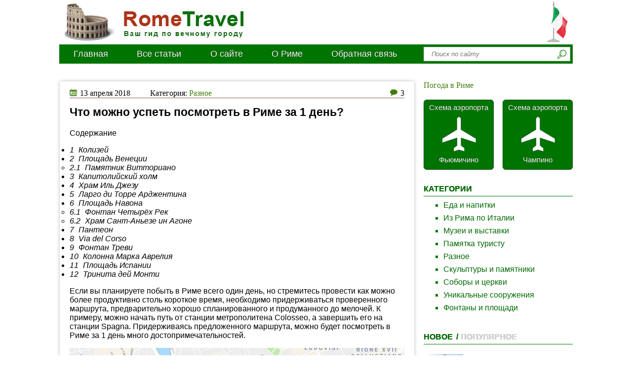

--- FILE ---
content_type: text/html; charset=UTF-8
request_url: https://rome-travel.ru/rim-za-1-den.html
body_size: 16439
content:
<!DOCTYPE HTML>

<html lang="ru">
<head>
<title>Рим за 1 день: маршрут, что посмотреть?</title>

<meta http-equiv="Content-Type" content="text/html; charset=utf-8" />
<meta name="viewport" content="width=device-width, initial-scale=1.0">

<script type="text/javascript" src="https://ajax.googleapis.com/ajax/libs/jquery/1/jquery.min.js"></script>


<link rel="stylesheet" href="https://rome-travel.ru/css/style_RT_new.css"> 
  
<link rel="icon" href="https://rome-travel.ru/favicon.png" type="image/png">
<link rel="shortcut icon" href="https://rome-travel.ru/favicon.png" type="image/png">

<!--[if it IE 9]>
<script>
document.createElement("article");
document.createElement("aside");
document.createElement("footer");
document.createElement("header");
document.createElement("main");
document.createElement("nav");
document.createElement("section");
</script>
<![endif]-->

<meta name='robots' content='max-image-preview:large' />

<!-- All In One SEO Pack 3.7.1ob_start_detected [-1,-1] -->
<meta name="description"  content="Что можно посмотреть в Риме за один день пребывания? Маршрут от Колизея до площади Испании с охватом ключевых достопримечательностей" />

<meta name="keywords"  content="Рим,1 день,маршрут" />

<link rel="canonical" href="https://rome-travel.ru/rim-za-1-den.html" />
<!-- All In One SEO Pack -->
<style id='wp-img-auto-sizes-contain-inline-css' type='text/css'>
img:is([sizes=auto i],[sizes^="auto," i]){contain-intrinsic-size:3000px 1500px}
/*# sourceURL=wp-img-auto-sizes-contain-inline-css */
</style>
<link rel='stylesheet' id='yarppWidgetCss-css' href='https://rome-travel.ru/wp-content/plugins/yet-another-related-posts-plugin/style/widget.css?ver=6.9' type='text/css' media='all' />
<link rel='stylesheet' id='wp-block-library-css' href='https://rome-travel.ru/wp-includes/css/dist/block-library/style.min.css?ver=6.9' type='text/css' media='all' />
<style id='global-styles-inline-css' type='text/css'>
:root{--wp--preset--aspect-ratio--square: 1;--wp--preset--aspect-ratio--4-3: 4/3;--wp--preset--aspect-ratio--3-4: 3/4;--wp--preset--aspect-ratio--3-2: 3/2;--wp--preset--aspect-ratio--2-3: 2/3;--wp--preset--aspect-ratio--16-9: 16/9;--wp--preset--aspect-ratio--9-16: 9/16;--wp--preset--color--black: #000000;--wp--preset--color--cyan-bluish-gray: #abb8c3;--wp--preset--color--white: #ffffff;--wp--preset--color--pale-pink: #f78da7;--wp--preset--color--vivid-red: #cf2e2e;--wp--preset--color--luminous-vivid-orange: #ff6900;--wp--preset--color--luminous-vivid-amber: #fcb900;--wp--preset--color--light-green-cyan: #7bdcb5;--wp--preset--color--vivid-green-cyan: #00d084;--wp--preset--color--pale-cyan-blue: #8ed1fc;--wp--preset--color--vivid-cyan-blue: #0693e3;--wp--preset--color--vivid-purple: #9b51e0;--wp--preset--gradient--vivid-cyan-blue-to-vivid-purple: linear-gradient(135deg,rgb(6,147,227) 0%,rgb(155,81,224) 100%);--wp--preset--gradient--light-green-cyan-to-vivid-green-cyan: linear-gradient(135deg,rgb(122,220,180) 0%,rgb(0,208,130) 100%);--wp--preset--gradient--luminous-vivid-amber-to-luminous-vivid-orange: linear-gradient(135deg,rgb(252,185,0) 0%,rgb(255,105,0) 100%);--wp--preset--gradient--luminous-vivid-orange-to-vivid-red: linear-gradient(135deg,rgb(255,105,0) 0%,rgb(207,46,46) 100%);--wp--preset--gradient--very-light-gray-to-cyan-bluish-gray: linear-gradient(135deg,rgb(238,238,238) 0%,rgb(169,184,195) 100%);--wp--preset--gradient--cool-to-warm-spectrum: linear-gradient(135deg,rgb(74,234,220) 0%,rgb(151,120,209) 20%,rgb(207,42,186) 40%,rgb(238,44,130) 60%,rgb(251,105,98) 80%,rgb(254,248,76) 100%);--wp--preset--gradient--blush-light-purple: linear-gradient(135deg,rgb(255,206,236) 0%,rgb(152,150,240) 100%);--wp--preset--gradient--blush-bordeaux: linear-gradient(135deg,rgb(254,205,165) 0%,rgb(254,45,45) 50%,rgb(107,0,62) 100%);--wp--preset--gradient--luminous-dusk: linear-gradient(135deg,rgb(255,203,112) 0%,rgb(199,81,192) 50%,rgb(65,88,208) 100%);--wp--preset--gradient--pale-ocean: linear-gradient(135deg,rgb(255,245,203) 0%,rgb(182,227,212) 50%,rgb(51,167,181) 100%);--wp--preset--gradient--electric-grass: linear-gradient(135deg,rgb(202,248,128) 0%,rgb(113,206,126) 100%);--wp--preset--gradient--midnight: linear-gradient(135deg,rgb(2,3,129) 0%,rgb(40,116,252) 100%);--wp--preset--font-size--small: 13px;--wp--preset--font-size--medium: 20px;--wp--preset--font-size--large: 36px;--wp--preset--font-size--x-large: 42px;--wp--preset--spacing--20: 0.44rem;--wp--preset--spacing--30: 0.67rem;--wp--preset--spacing--40: 1rem;--wp--preset--spacing--50: 1.5rem;--wp--preset--spacing--60: 2.25rem;--wp--preset--spacing--70: 3.38rem;--wp--preset--spacing--80: 5.06rem;--wp--preset--shadow--natural: 6px 6px 9px rgba(0, 0, 0, 0.2);--wp--preset--shadow--deep: 12px 12px 50px rgba(0, 0, 0, 0.4);--wp--preset--shadow--sharp: 6px 6px 0px rgba(0, 0, 0, 0.2);--wp--preset--shadow--outlined: 6px 6px 0px -3px rgb(255, 255, 255), 6px 6px rgb(0, 0, 0);--wp--preset--shadow--crisp: 6px 6px 0px rgb(0, 0, 0);}:where(.is-layout-flex){gap: 0.5em;}:where(.is-layout-grid){gap: 0.5em;}body .is-layout-flex{display: flex;}.is-layout-flex{flex-wrap: wrap;align-items: center;}.is-layout-flex > :is(*, div){margin: 0;}body .is-layout-grid{display: grid;}.is-layout-grid > :is(*, div){margin: 0;}:where(.wp-block-columns.is-layout-flex){gap: 2em;}:where(.wp-block-columns.is-layout-grid){gap: 2em;}:where(.wp-block-post-template.is-layout-flex){gap: 1.25em;}:where(.wp-block-post-template.is-layout-grid){gap: 1.25em;}.has-black-color{color: var(--wp--preset--color--black) !important;}.has-cyan-bluish-gray-color{color: var(--wp--preset--color--cyan-bluish-gray) !important;}.has-white-color{color: var(--wp--preset--color--white) !important;}.has-pale-pink-color{color: var(--wp--preset--color--pale-pink) !important;}.has-vivid-red-color{color: var(--wp--preset--color--vivid-red) !important;}.has-luminous-vivid-orange-color{color: var(--wp--preset--color--luminous-vivid-orange) !important;}.has-luminous-vivid-amber-color{color: var(--wp--preset--color--luminous-vivid-amber) !important;}.has-light-green-cyan-color{color: var(--wp--preset--color--light-green-cyan) !important;}.has-vivid-green-cyan-color{color: var(--wp--preset--color--vivid-green-cyan) !important;}.has-pale-cyan-blue-color{color: var(--wp--preset--color--pale-cyan-blue) !important;}.has-vivid-cyan-blue-color{color: var(--wp--preset--color--vivid-cyan-blue) !important;}.has-vivid-purple-color{color: var(--wp--preset--color--vivid-purple) !important;}.has-black-background-color{background-color: var(--wp--preset--color--black) !important;}.has-cyan-bluish-gray-background-color{background-color: var(--wp--preset--color--cyan-bluish-gray) !important;}.has-white-background-color{background-color: var(--wp--preset--color--white) !important;}.has-pale-pink-background-color{background-color: var(--wp--preset--color--pale-pink) !important;}.has-vivid-red-background-color{background-color: var(--wp--preset--color--vivid-red) !important;}.has-luminous-vivid-orange-background-color{background-color: var(--wp--preset--color--luminous-vivid-orange) !important;}.has-luminous-vivid-amber-background-color{background-color: var(--wp--preset--color--luminous-vivid-amber) !important;}.has-light-green-cyan-background-color{background-color: var(--wp--preset--color--light-green-cyan) !important;}.has-vivid-green-cyan-background-color{background-color: var(--wp--preset--color--vivid-green-cyan) !important;}.has-pale-cyan-blue-background-color{background-color: var(--wp--preset--color--pale-cyan-blue) !important;}.has-vivid-cyan-blue-background-color{background-color: var(--wp--preset--color--vivid-cyan-blue) !important;}.has-vivid-purple-background-color{background-color: var(--wp--preset--color--vivid-purple) !important;}.has-black-border-color{border-color: var(--wp--preset--color--black) !important;}.has-cyan-bluish-gray-border-color{border-color: var(--wp--preset--color--cyan-bluish-gray) !important;}.has-white-border-color{border-color: var(--wp--preset--color--white) !important;}.has-pale-pink-border-color{border-color: var(--wp--preset--color--pale-pink) !important;}.has-vivid-red-border-color{border-color: var(--wp--preset--color--vivid-red) !important;}.has-luminous-vivid-orange-border-color{border-color: var(--wp--preset--color--luminous-vivid-orange) !important;}.has-luminous-vivid-amber-border-color{border-color: var(--wp--preset--color--luminous-vivid-amber) !important;}.has-light-green-cyan-border-color{border-color: var(--wp--preset--color--light-green-cyan) !important;}.has-vivid-green-cyan-border-color{border-color: var(--wp--preset--color--vivid-green-cyan) !important;}.has-pale-cyan-blue-border-color{border-color: var(--wp--preset--color--pale-cyan-blue) !important;}.has-vivid-cyan-blue-border-color{border-color: var(--wp--preset--color--vivid-cyan-blue) !important;}.has-vivid-purple-border-color{border-color: var(--wp--preset--color--vivid-purple) !important;}.has-vivid-cyan-blue-to-vivid-purple-gradient-background{background: var(--wp--preset--gradient--vivid-cyan-blue-to-vivid-purple) !important;}.has-light-green-cyan-to-vivid-green-cyan-gradient-background{background: var(--wp--preset--gradient--light-green-cyan-to-vivid-green-cyan) !important;}.has-luminous-vivid-amber-to-luminous-vivid-orange-gradient-background{background: var(--wp--preset--gradient--luminous-vivid-amber-to-luminous-vivid-orange) !important;}.has-luminous-vivid-orange-to-vivid-red-gradient-background{background: var(--wp--preset--gradient--luminous-vivid-orange-to-vivid-red) !important;}.has-very-light-gray-to-cyan-bluish-gray-gradient-background{background: var(--wp--preset--gradient--very-light-gray-to-cyan-bluish-gray) !important;}.has-cool-to-warm-spectrum-gradient-background{background: var(--wp--preset--gradient--cool-to-warm-spectrum) !important;}.has-blush-light-purple-gradient-background{background: var(--wp--preset--gradient--blush-light-purple) !important;}.has-blush-bordeaux-gradient-background{background: var(--wp--preset--gradient--blush-bordeaux) !important;}.has-luminous-dusk-gradient-background{background: var(--wp--preset--gradient--luminous-dusk) !important;}.has-pale-ocean-gradient-background{background: var(--wp--preset--gradient--pale-ocean) !important;}.has-electric-grass-gradient-background{background: var(--wp--preset--gradient--electric-grass) !important;}.has-midnight-gradient-background{background: var(--wp--preset--gradient--midnight) !important;}.has-small-font-size{font-size: var(--wp--preset--font-size--small) !important;}.has-medium-font-size{font-size: var(--wp--preset--font-size--medium) !important;}.has-large-font-size{font-size: var(--wp--preset--font-size--large) !important;}.has-x-large-font-size{font-size: var(--wp--preset--font-size--x-large) !important;}
/*# sourceURL=global-styles-inline-css */
</style>

<style id='classic-theme-styles-inline-css' type='text/css'>
/*! This file is auto-generated */
.wp-block-button__link{color:#fff;background-color:#32373c;border-radius:9999px;box-shadow:none;text-decoration:none;padding:calc(.667em + 2px) calc(1.333em + 2px);font-size:1.125em}.wp-block-file__button{background:#32373c;color:#fff;text-decoration:none}
/*# sourceURL=/wp-includes/css/classic-themes.min.css */
</style>
<link rel='stylesheet' id='cptch_stylesheet-css' href='https://rome-travel.ru/wp-content/plugins/captcha/css/front_end_style.css?ver=4.3.0' type='text/css' media='all' />
<link rel='stylesheet' id='dashicons-css' href='https://rome-travel.ru/wp-includes/css/dashicons.min.css?ver=6.9' type='text/css' media='all' />
<link rel='stylesheet' id='cptch_desktop_style-css' href='https://rome-travel.ru/wp-content/plugins/captcha/css/desktop_style.css?ver=4.3.0' type='text/css' media='all' />
<link rel='stylesheet' id='custom-blocks-client-css' href='https://rome-travel.ru/wp-content/plugins/custom-blocks/css/client.css?v=1.0.1&#038;ver=6.9' type='text/css' media='all' />
<link rel='stylesheet' id='custom-blocks-reveals-css-css' href='https://rome-travel.ru/wp-content/plugins/custom-blocks/css/reveal.css?ver=6.9' type='text/css' media='all' />
<link rel='stylesheet' id='custom-blocks-filps-css' href='https://rome-travel.ru/wp-content/plugins/custom-blocks/css/jquery.m.flip.css?ver=6.9' type='text/css' media='all' />
<link rel='stylesheet' id='toc-screen-css' href='https://rome-travel.ru/wp-content/plugins/table-of-contents-plus/screen.min.css?ver=1509' type='text/css' media='all' />
<script type="text/javascript" src="https://rome-travel.ru/wp-content/plugins/custom-blocks/js/ads.js?ver=1.0.0" id="custom-blocks-ads-js"></script>
<script type="text/javascript" src="https://rome-travel.ru/wp-includes/js/jquery/jquery.min.js?ver=3.7.1" id="jquery-core-js"></script>
<script type="text/javascript" src="https://rome-travel.ru/wp-includes/js/jquery/jquery-migrate.min.js?ver=3.4.1" id="jquery-migrate-js"></script>
<script type="text/javascript" src="https://rome-travel.ru/wp-content/plugins/custom-blocks/js/jquery.cookie.js?ver=1.0.0" id="custom-blocks-cookies-js-js"></script>
<script type="text/javascript" src="https://ajax.googleapis.com/ajax/libs/jqueryui/1.10.4/jquery-ui.min.js?ver=1.0.0" id="jquery_ui_google-js"></script>
<script type="text/javascript" src="https://rome-travel.ru/wp-content/plugins/custom-blocks/js/jquery.m.flip.js?ver=1.0.0" id="custom-blocks-flipper-js"></script>
<script type="text/javascript" src="https://rome-travel.ru/wp-content/plugins/custom-blocks/js/jquery.plainmodal.min.js?ver=1.0.0" id="custom-blocks-reveal-js-js"></script>
<script type="text/javascript" id="custom-blocks-client-js-js-extra">
/* <![CDATA[ */
var ajax_object = {"ajax_url":"https://rome-travel.ru/wp-admin/admin-ajax.php","class_block":"custom-block"};
//# sourceURL=custom-blocks-client-js-js-extra
/* ]]> */
</script>
<script type="text/javascript" src="https://rome-travel.ru/wp-content/plugins/custom-blocks/js/client.js?ver=1.0.1" id="custom-blocks-client-js-js"></script>
<script type="text/javascript" src="https://rome-travel.ru/wp-content/plugins/custom-blocks/js/jquery.jrumble.1.3.min.js?ver=1.0.0" id="custom-blocks-jrumble-js-js"></script>

<script type="text/javascript">
	function addHandler(object, event, handler) {
		if (typeof object.addEventListener != 'undefined') 
			object.addEventListener(event, handler, false);
		else
			if (typeof object.attachEvent != 'undefined')
				object.attachEvent('on' + event, handler);
			else 
				throw 'Incompatible browser';
	}
</script>
<style type="text/css">div#toc_container {width: 100%;}</style>
  
  <script async type="text/javascript" src="//sjsmartcontent.ru/static/plugin-site/js/sjplugin.js" data-site="6ip6"></script>

	<!-- Yandex.RTB -->
<script>window.yaContextCb=window.yaContextCb||[]</script>
<script src="https://yandex.ru/ads/system/context.js" async></script>
	
<link rel='stylesheet' id='yarppRelatedCss-css' href='https://rome-travel.ru/wp-content/plugins/yet-another-related-posts-plugin/style/related.css?ver=6.9' type='text/css' media='all' />
</head>

<body>

<header id="header">

  <!--noindex-->
  <div id="top_menu_wrapper">
          <img src="https://rome-travel.ru/img/icon-top-menu.png" id="top_menu_icon" alt="Иконка для мобильного меню">
            <form method="get" class="mobile-search" name="searchform" id="mobile-searchform" action="https://rome-travel.ru">
            <input class="search-txt" type="text" value="поиск по сайту..." name="s" id="mobile-s" onfocus="if (this.value == 'поиск по сайту...') this.value = '';" onblur="if (this.value == '') this.value = 'поиск по сайту...';">
            <input class="search-btn" type="submit" value="">
          </form>
          <ul class="top_menu" style="display: none;">
<li><div class="closemobmenu" onclick="javascript:goPage1('https://rome-travel.ru')">Главная</div></li>

<li><a href="https://rome-travel.ru/vse-stati">Все статьи</a></li>
<li><div class="closemobmenu" onclick="javascript:goPage1('https://rome-travel.ru/o-sayte')">О сайте</div></li>

<li><div class="closemobmenu" onclick="javascript:goPage1('https://rome-travel.ru/o-rime')">О Риме</div></li>

<li><div class="closemobmenu" onclick="javascript:goPage1('https://rome-travel.ru/obratnaya-svyaz')">Обратная связь</div></li>          </ul>
         <span id="top_logo_sm">MENU</span>
         <!--  <img src="https://rome-travel.ru/img/amt-logo-white.png" id="top_logo_sm"> -->
      </div>
      <!--/noindex-->
  
<img src="https://rome-travel.ru/img/shapka-left.jpg" class="shapka-left" alt="Rome-Travel">
<img src="https://rome-travel.ru/img/shapka-right.jpg" class="shapka-right" alt="Флаг Италии">

<nav id="menu">
<ul>
<li class="page_item"><div class="closemenu" onclick="javascript:goPage1('https://rome-travel.ru')">Главная</div></li>

<li class="page_item"><a href="https://rome-travel.ru/vse-stati">Все статьи</a></li>
<li class="page_item"><div class="closemenu" onclick="javascript:goPage1('https://rome-travel.ru/o-sayte')">О сайте</div></li>

<li class="page_item"><div class="closemenu" onclick="javascript:goPage1('https://rome-travel.ru/o-rime')">О Риме</div></li>

<li class="page_item"><div class="closemenu" onclick="javascript:goPage1('https://rome-travel.ru/obratnaya-svyaz')">Обратная связь</div></li></ul>
<form method="get" class="searchform" action="https://rome-travel.ru">
<input type="text" placeholder="Поиск по сайту" class="search" name="s" id="s">
<input type="submit" value="" class="search_submit">
</form>
</nav>

</header>
<main id="container">

<section id="content">

<article class="post">
<div class="line_block_about">
<span class="calendar"></span>
<div class="date">13 апреля 2018</div>
<!--noindex-->
<span class="gray_cat">Категория: </span>
<a href="https://rome-travel.ru/category/raznoe" rel="category tag">Разное</a><!--/noindex-->
<div class="comm">3</div>
<span class="comment_icon"></span>
</div>
<h1 class="title">Что можно успеть посмотреть в Риме за 1 день?</h1>

<!--noindex--><div id="toc_container" class="no_bullets"><p class="toc_title">Содержание</p><ul class="toc_list"><li><a href="#i"><span class="toc_number toc_depth_1">1</span> Колизей</a></li><li><a href="#i-2"><span class="toc_number toc_depth_1">2</span> Площадь Венеции</a><ul><li><a href="#i-3"><span class="toc_number toc_depth_2">2.1</span> Памятник Витториано</a></li></ul></li><li><a href="#i-4"><span class="toc_number toc_depth_1">3</span> Капитолийский холм</a></li><li><a href="#i-5"><span class="toc_number toc_depth_1">4</span> Храм Иль Джезу</a></li><li><a href="#i-6"><span class="toc_number toc_depth_1">5</span> Ларго ди Торре Арджентина</a></li><li><a href="#i-7"><span class="toc_number toc_depth_1">6</span> Площадь Навона</a><ul><li><a href="#i-8"><span class="toc_number toc_depth_2">6.1</span> Фонтан Четырёх Рек</a></li><li><a href="#i-9"><span class="toc_number toc_depth_2">6.2</span> Храм Сант-Аньезе ин Агоне</a></li></ul></li><li><a href="#i-10"><span class="toc_number toc_depth_1">7</span> Пантеон</a></li><li><a href="#Via_del_Corso"><span class="toc_number toc_depth_1">8</span> Via del Corso</a></li><li><a href="#i-11"><span class="toc_number toc_depth_1">9</span> Фонтан Треви</a></li><li><a href="#i-12"><span class="toc_number toc_depth_1">10</span> Колонна Марка Аврелия</a></li><li><a href="#i-13"><span class="toc_number toc_depth_1">11</span> Площадь Испании</a></li><li><a href="#i-14"><span class="toc_number toc_depth_1">12</span> Тринита дей Монти</a></li></ul></div><!--/noindex-->
<p>Если вы планируете побыть в Риме всего один день, но стремитесь провести как можно более продуктивно столь короткое время, необходимо придерживаться проверенного маршрута, предварительно хорошо спланированного и продуманного до мелочей. К примеру, можно начать путь от станции метрополитена Colosseo, а завершить его на станции Spagna. Придерживаясь предложенного маршрута, можно будет посмотреть в Риме за 1 день много достопримечательностей.<span id="more-1671"></span></p>
<p><a href="https://rome-travel.ru/wp-content/uploads/2018/04/1day_main.jpg" rel="simplebox"><img fetchpriority="high" decoding="async" class="aligncenter wp-image-1673 size-full" title="Дневной маршрут по Риму" src="https://rome-travel.ru/wp-content/uploads/2018/04/1day_main.jpg" alt="Дневной маршрут по Риму" width="907" height="645" srcset="https://rome-travel.ru/wp-content/uploads/2018/04/1day_main.jpg 907w, https://rome-travel.ru/wp-content/uploads/2018/04/1day_main-300x213.jpg 300w, https://rome-travel.ru/wp-content/uploads/2018/04/1day_main-768x546.jpg 768w, https://rome-travel.ru/wp-content/uploads/2018/04/1day_main-658x468.jpg 658w" sizes="(max-width: 907px) 100vw, 907px"></a></p>
<h2><span id="i">Колизей</span></h2>
<p>Совсем рядом со станцией Colosseo находится величайший архитектурный памятник Древнего Рима – Колизей. Этот грандиозный амфитеатр был построен из мрамора во время правления императорской династии Флавиев. На постройку ушло восемь лет. Амфитеатр поныне впечатляет своей монументальностью, красотой и бесспорной гениальностью древних зодчих. На его трибунах могли одновременно находиться свыше 50 000 зрителей, однако продуманная система выходов позволяла всем зрителям при необходимости уйти за 5 минут.</p>
<p>Осмотрев Колизей, можно направиться на Площадь Венеции, до которой следует идти до улице Fori Imperiali. Проходя по этой улице, можно любоваться руинами Императорских Форумов, которые будут расположены слева по отношению к Вашему пути.</p>
<h2><span id="i-2">Площадь Венеции</span></h2>
<p>Является главной площадью всего Рима, на которую выходят несколько улиц: Виа-дель-Корсо, Четвёртого Ноября и Виктора Эммануила. Осмотрев <a href="https://rome-travel.ru/ploshhad-venecii-v-rime.html">площадь Венеции</a>, по улице Виктора Эммануила следует пойти дальше, однако не забудьте посмотреть на памятник Витториано.</p>
<h3><span id="i-3">Памятник Витториано</span></h3>
<p>Этот памятник белого цвета поставлен в честь Витторио Эммануила Второго, который был первым королём объединённой Италии. Другое название монумента – Алтарь Отечества. Современные итальянцы к Витториано Эммануилу относятся неоднозначно, однако сам памятник, построенный под руководством скульптора Саккони, выглядит превосходно.</p>
<p><a href="https://rome-travel.ru/wp-content/uploads/2018/04/1day_vittoriano.jpg" rel="simplebox"><img decoding="async" class="aligncenter wp-image-1674 size-full" title="Дворец и памятник Витториано" src="https://rome-travel.ru/wp-content/uploads/2018/04/1day_vittoriano.jpg" alt="Дворец и памятник Витториано" width="1000" height="436" srcset="https://rome-travel.ru/wp-content/uploads/2018/04/1day_vittoriano.jpg 1000w, https://rome-travel.ru/wp-content/uploads/2018/04/1day_vittoriano-300x131.jpg 300w, https://rome-travel.ru/wp-content/uploads/2018/04/1day_vittoriano-768x335.jpg 768w, https://rome-travel.ru/wp-content/uploads/2018/04/1day_vittoriano-658x287.jpg 658w" sizes="(max-width: 1000px) 100vw, 1000px"></a></p>
<h2><span id="i-4">Капитолийский холм</span></h2>
<p>Это самый низкий холм из всех 7-и холмов Рима, однако вместе с тем он наиболее значимый в историческом плане. Во времена основания города его окружали неприступные утёсы, а сверху стоял храм Юпитера. Сейчас утёсов нет, а на холм можно подняться по одной из трёх лестниц. Пологая центральная лестница насчитывает 122 ступеньки и позволяет подняться прямо к скульптуре Марка Аврелия. Кроме того, заслуживает внимания находящаяся тут копия статуи Капитолийской волчицы, которая, согласно легенде, вскормила Ромула и Рема – мифических основателей города.</p><span id="last-custom-block"></span><div class="slidebox-spec-cb" id="slidebox-custom-block" style="display:none; top: px; right: px; bottom: px; left: px; "><a class='close'></a></div><script>jQuery(document).ready(function ($) { $(function () {$(window).scroll(function () {

                var distanceTop = $('#last-custom-block').offset().top - $(window).height();
                if ($(window).scrollTop() > distanceTop && $('#slidebox-custom-block').length>0 && $('#slidebox-custom-block').html().length>21)
                {
                    $('#slidebox-custom-block').show();
                    $('#slidebox-custom-block').animate({'left': '0px'}, 300);
                } else
                {
                    $('#slidebox-custom-block').stop(true).animate({'left': '-1000px'}, 300);
                }
            });
            $('#slidebox-custom-block .close').bind('click', function () {
                $(this).parent().remove();
            });});});</script>
<h2><span id="i-5">Храм Иль Джезу</span></h2>
<p>После спуска с холма на Via d’Aracoeli нужно идти по этой улице прямо к Piazza del Gesù. На данной площади можно увидеть главную церковь иезуитского ордена – Иль Джезу. Её фасад создан по эскизам самого Микеланджело. Процесс строительства церкви начал архитектор Джакомо Бароцци да Виньоли, а закончил уже другой архитектор – Джакомо делла Порта.</p>
<h2><span id="i-6">Ларго ди Торре Арджентина</span></h2>
<p>После выхода из храма Джезу и прохождения одного квартала по Corso Vittorio Emanuele II можно дойти до сквера, который называется Ларго ди Торрре. По большому счёту, сквером его можно считать весьма условно. На самом деле это огороженная площадка с частично разрушенными колоннами, покрытая скудной растительностью. На сегодняшний день от старинных храмов больше ничего не сохранилось. В древние времена эта местность была престижным районом города, наподобие современных Патриарших Прудов в Москве.</p>
<p><a href="https://rome-travel.ru/wp-content/uploads/2018/04/1day_argentina.jpg" rel="simplebox"><img decoding="async" class="aligncenter wp-image-1675 size-full" title="Ларго ди Торре Арджентина" src="https://rome-travel.ru/wp-content/uploads/2018/04/1day_argentina.jpg" alt="Ларго ди Торре Арджентина" width="851" height="568" srcset="https://rome-travel.ru/wp-content/uploads/2018/04/1day_argentina.jpg 851w, https://rome-travel.ru/wp-content/uploads/2018/04/1day_argentina-300x200.jpg 300w, https://rome-travel.ru/wp-content/uploads/2018/04/1day_argentina-768x513.jpg 768w, https://rome-travel.ru/wp-content/uploads/2018/04/1day_argentina-658x439.jpg 658w" sizes="(max-width: 851px) 100vw, 851px"></a></p>
<script id="custom-block-30855091" type="text/javascript">custom_block(5, 30855091, 1671);</script><p>Подробнее о площади Торре-Арджентина читайте в <a href="https://rome-travel.ru/ploshhad-torre-ardzhentina.html">этой статье</a>.</p>
<p>После осмотра этих руин (впрочем, в ночное время при свете Луны они выглядят лучше, чем днём), следует продолжить свой путь по улице Corso Vittorio Emanuele II, время от времени смотря вправо, дабы не пройти мимо фонтана, украшенного орлами и драконами. Он имеет название Fontana del Maderno. Затем нужно будет повернуть вправо, на Corso del Rinascimento, и пройти по этой улице до Сената. В нём следует передохнуть, остановившись на миг перед поворотом влево, ведущим к площади Навона.</p>
<h2><span id="i-7">Площадь Навона</span></h2>
<p><a href="https://rome-travel.ru/ploshhad-navona-v-rime.html">Пьяцца Навона</a> удивляет пышностью изысканного барокко. Этот стиль здесь представлен двумя расположенными на площади храмами, несколькими дворцами 17-го столетия и Фонтаном Четырёх рек.</p>
<h3><span id="i-8">Фонтан Четырёх Рек</span></h3>
<p>Это фонтан был изначально построен как элемент украшения обелиска, который был привезён из Египта. Однако благодаря таланту великого Бернини (архитектора, руководившего постройкой фонтана), обелиск просто затерялся на фоне потрясающих скульптур, которые олицетворяли 4 главные реки на Земле. Примечательно, что статуя, олицетворяющая Нил, создана с закрытыми глазами. Причина этого достаточно проста – на тот момент европейцы всё ещё не знали, где находятся истоки этой реки.</p>
<h3><span id="i-9">Храм Сант-Аньезе ин Агоне</span></h3>
<p>Эта церковь была построена по приказу Папы Римского Иннокентия X и посвящена мученице Агнессе. Основной ценностью этого храма является голова Агнессы, которая хранится в крипте. Согласно жуткой легенде, мученица Агнесса отказалась стать женой сына знатного римлянина и за это ей отомстили, выставив голой на всеобщее обозрение на цирковой арене. Однако благодаря вмешательству Господа в этот момент у Агнессы мгновенно выросли длинные волосы, надёжно скрывшие её тело, которое к тому же стало излучать сияние, напугавшее нечестивых зрителей.</p>
<h2><span id="i-10">Пантеон</span></h2>
<p>Полюбовавшись видом храма Sant’Agnese de Agone, Вы можете уйти из Пьяцца Навона по той же улице Corso del Rinascimento. Затем нужно пройти по улице Via del Salvatore, которая дальше переходит в Via Giustiniani, после чего можно будет увидеть Piazza della Rotonda, а также Пантеон.</p>
<p>Это поистине великолепный архитектурный памятник. Изначально <a href="https://rome-travel.ru/panteon-khram-vsekh-bogov-v-rime.html">Пантеон</a> был языческим храмом (построен во 2-м веке), позднее, в 7-и веке, его освятили как христианскую церковь. Его внутренняя облицовка сохранилась достаточно хорошо (вероятно, благодаря тому, что храм в течение всего времени его существования никогда не закрыли). При этом до сих пор в нём можно обвенчаться.</p>
<p><a href="https://rome-travel.ru/wp-content/uploads/2018/04/1day_panteon.jpg" rel="simplebox"><img loading="lazy" decoding="async" class="aligncenter wp-image-1676 size-full" title="Пантеон" src="https://rome-travel.ru/wp-content/uploads/2018/04/1day_panteon.jpg" alt="Пантеон" width="1000" height="714" srcset="https://rome-travel.ru/wp-content/uploads/2018/04/1day_panteon.jpg 1000w, https://rome-travel.ru/wp-content/uploads/2018/04/1day_panteon-300x214.jpg 300w, https://rome-travel.ru/wp-content/uploads/2018/04/1day_panteon-768x548.jpg 768w, https://rome-travel.ru/wp-content/uploads/2018/04/1day_panteon-658x470.jpg 658w" sizes="auto, (max-width: 1000px) 100vw, 1000px"></a></p>
<h2><span id="Via_del_Corso">Via del Corso</span></h2>
<p>Это основная торговая улица Рима, с наибольшим количеством магазинов и бутиков. К ней возможно дойти по улице Via del Seminario (а на неё, в свою очередь, можно попасть, покинув Пантеон и повернув вправо). Но многие опытные туристы считают, что стереотипное мнение об этой улице не совсем отвечает действительности, роскошные бутики на Виа дель Корсо отсутствуют, они находятся на других улицах, расположенных рядом. Однако для недорогого шоппинга Via del Corso – хороший вариант.</p>
<h2><span id="i-11">Фонтан Треви</span></h2>
<p>Это наиболее известный, наибольший и красивейший из всех фонтанов столицы Италии. Высота его составляет около 26 м. Чтобы найти этот фонтан, необходимо пройти 2 квартала (этого хватит даже для самого заядлого шопоголика) по Via del Corso, затем повернуть вправо на улицу Via dei Sabini. Потом следует идти прямо – и Вы дойдёте до Fontana di Trevi. Он является частью архитектурной композиции Palazzo Poli.</p>
<h2><span id="i-12">Колонна Марка Аврелия</span></h2>
<p>Бросив монету в <a href="https://rome-travel.ru/fontan-trevi-v-rime.html">фонтан Треви</a> (этот ритуал распространён среди туристов), выпив воды из находящихся в правой части этого фонтана возле шляпы, расположенной на уступе, «трубочек влюблённых», следует продолжить преодолевать свой<strong> </strong>маршрут. Сначала нужно вернуться по улице Via dei Sabini обратно на Via del Corso, потом сразу повернуть направо. Затем, пройдя всего несколько шагов, можно увидеть слева Колонну Марка Аврелия, расположенную на площади Колонны. Также на этой площади находится резиденция премьера Италии – дворец Киджи 16-го столетия. Для посещения туристов она недоступна, но с правой и левой сторон от этой площади имеется много магазинов, кафе, салонов. Заслуживает внимания кафе «Греко», которое находится на улице Via dei Condotti в здании № 86. Его когда-то посещал Гоголь, а также Гёте, Стендаль и Шиллер.</p>
<h2><span id="i-13">Площадь Испании</span></h2>
<p>Дойдя до «Греко», можно заметить впереди известную <a href="https://rome-travel.ru/ploshhad-ispanii-v-rime.html">площадь Испании</a>. Тут Вы сможете полюбоваться фонтаном Баркачча, форма которого напоминает лодку, а затем пройти 138 ступенек лестницы, чтобы подняться к храму Троицы, расположенному на горе.</p>
<p><a href="https://rome-travel.ru/wp-content/uploads/2018/04/1day_spagna.jpg" rel="simplebox"><img loading="lazy" decoding="async" class="aligncenter wp-image-1677 size-full" title="Площадь Испании" src="https://rome-travel.ru/wp-content/uploads/2018/04/1day_spagna.jpg" alt="Площадь Испании" width="883" height="559" srcset="https://rome-travel.ru/wp-content/uploads/2018/04/1day_spagna.jpg 883w, https://rome-travel.ru/wp-content/uploads/2018/04/1day_spagna-300x190.jpg 300w, https://rome-travel.ru/wp-content/uploads/2018/04/1day_spagna-768x486.jpg 768w, https://rome-travel.ru/wp-content/uploads/2018/04/1day_spagna-658x417.jpg 658w" sizes="auto, (max-width: 883px) 100vw, 883px"></a></p>
<h2><span id="i-14">Тринита дей Монти</span></h2>
<p>Храм Троицы (Trinita Dei Monti) был возведён по приказу Людовика XII и на его личные средства. Церковь была посвящена победе французов в Неаполе. Процесс строительства очень затянулся – он длился с 1502-го года по 1585-й. «Испанскую» лестницу построили ещё намного позднее, в 1725-м году. Ведь несмотря на то, что проект был давно готов, а деньги на него выделены, из-за политических разногласий и упрямства кардинала Мазарини, потребовавшего поставить на самом верху лестницы памятник Людовика XIV на коне, что Папа воспринял как оскорбление, имели место долгие проволочки. Заслуживают внимания не только сам этот храм (довольно оригинальный, имеет 2 колокольни), а и прекрасные виды города, которые можно лицезреть с лестницы.</p>


  <div style="margin: 30px 0px;">
<script id="tripster-widget-591128" src="https://experience.tripster.ru/partner/widget.js?city=Rome&template=horizontal&order=top&width=100%25&num=2&label=RT&version=2&partner=rome-travel&script_id=tripster-widget-591128"></script>
  </div>
  
 <div class='yarpp-related'>
<div class="popular related">
	<span>Вам также может понравиться:</span>
	<div class="popular-wrap">
									<div class="column col-1-4">
					<a href="https://rome-travel.ru/rayon-trastevere-v-rime.html"> <img width="658" height="218" src="https://rome-travel.ru/wp-content/uploads/2016/11/rayon_trastevere-658x218.jpg" class="attachment-post-thumbnail size-post-thumbnail wp-post-image" alt="Район Трастевере" decoding="async" loading="lazy" srcset="https://rome-travel.ru/wp-content/uploads/2016/11/rayon_trastevere.jpg 658w, https://rome-travel.ru/wp-content/uploads/2016/11/rayon_trastevere-300x99.jpg 300w" sizes="auto, (max-width: 658px) 100vw, 658px" /> 					Район Трастевере – уголок для ценителей итальянских традиций</a>
				</div>
							<div class="column col-1-4">
					<a href="https://rome-travel.ru/sady-vatikana.html"> <img width="658" height="218" src="https://rome-travel.ru/wp-content/uploads/2017/09/sady_vaticana-658x218.jpg" class="attachment-post-thumbnail size-post-thumbnail wp-post-image" alt="Сады Ватикана" decoding="async" loading="lazy" srcset="https://rome-travel.ru/wp-content/uploads/2017/09/sady_vaticana.jpg 658w, https://rome-travel.ru/wp-content/uploads/2017/09/sady_vaticana-300x99.jpg 300w" sizes="auto, (max-width: 658px) 100vw, 658px" /> 					Ватиканские сады – живописная парковая зона</a>
				</div>
							<div class="column col-1-4">
					<a href="https://rome-travel.ru/reka-tibr-v-rime.html"> <img width="658" height="218" src="https://rome-travel.ru/wp-content/uploads/2018/05/tibr-658x218.jpg" class="attachment-post-thumbnail size-post-thumbnail wp-post-image" alt="Река Тибр в Риме" decoding="async" loading="lazy" srcset="https://rome-travel.ru/wp-content/uploads/2018/05/tibr.jpg 658w, https://rome-travel.ru/wp-content/uploads/2018/05/tibr-300x99.jpg 300w" sizes="auto, (max-width: 658px) 100vw, 658px" /> 					Река Тибр: историческое значение и великолепные мосты</a>
				</div>
							<div class="column col-1-4">
					<a href="https://rome-travel.ru/ekskursii-po-rimu.html"> <img width="658" height="218" src="https://rome-travel.ru/wp-content/uploads/2018/07/ekskursii-658x218.jpg" class="attachment-post-thumbnail size-post-thumbnail wp-post-image" alt="Экскурсии по Риму" decoding="async" loading="lazy" srcset="https://rome-travel.ru/wp-content/uploads/2018/07/ekskursii.jpg 658w, https://rome-travel.ru/wp-content/uploads/2018/07/ekskursii-300x99.jpg 300w" sizes="auto, (max-width: 658px) 100vw, 658px" /> 					Лучшие экскурсии по Риму от компании Wowitaly</a>
				</div>
						</div> <!-- .popular-wrap -->
</div>
</div>
  
  <script id="custom-block-89971055" type="text/javascript">custom_block(8, 89971055, 1671);</script>  
<!--noindex-->
<p style="margin-top: 30px;">Поделиться с друзьями в социальных сетях:</p>
<div class="share42init" data-url="https://rome-travel.ru/rim-za-1-den.html" data-title="Что можно успеть посмотреть в Риме за 1 день?"></div>
<script type="text/javascript" src="https://rome-travel.ru/share42/share42.js"></script>
<!--/noindex-->
</article>

<div id="comments" class="grid_inside">
  
  
    
  <h3 id="comments-title">
    Комментарии:
  </h3>

  <ol class="commentlist">
    			
            <li class="comment even thread-even depth-1" id="li-comment-2508">
				
				<div id="comment-2508" class="comment">
	    
					<div class="comment-meta">
						<div class="comment-author vcard">
		    
							<img alt='' src='https://secure.gravatar.com/avatar/713e9efaf23565af4a8942bf35ff2cff91645e347d18d75e359c7b15c1d10977?s=45&#038;r=g' srcset='https://secure.gravatar.com/avatar/713e9efaf23565af4a8942bf35ff2cff91645e347d18d75e359c7b15c1d10977?s=90&#038;r=g 2x' class='avatar avatar-45 photo' height='45' width='45' loading='lazy' decoding='async'/>                            
                            <div class="fn">Мария</div> <span class="smalldatetime">23 декабря 2018, 00:10</span>                            <div class="reply">
								<a rel="nofollow" class="comment-reply-link" href="https://rome-travel.ru/rim-za-1-den.html?replytocom=2508#respond" data-commentid="2508" data-postid="1671" data-belowelement="comment-2508" data-respondelement="respond" data-replyto="Комментарий к записи Мария" aria-label="Комментарий к записи Мария"><div class="reply-icon"></div></a>							</div><!-- .reply -->

									  
						</div> <!-- end .comment-author .vcard -->

						
					</div> <!-- end .comment-meta -->

					<div class="comment-content">
					  <p>Спасибо большое за статью. Дополнительно хотелось бы узнать, каким образом можно сократить время на дорогу, пользуясь общественным транспортом на данном пешеходном маршруте. А также примерное время ожидания в очереди к таким объектам, как Колизей в высокий/низкий тур. сезоны.</p>                    </div> <!-- end .comment-content -->
		
				</div><!-- end #comment-2508 -->

		</li><!-- #comment-## -->
			
            <li class="comment odd alt thread-odd thread-alt depth-1" id="li-comment-2540">
				
				<div id="comment-2540" class="comment">
	    
					<div class="comment-meta">
						<div class="comment-author vcard">
		    
							<img alt='' src='https://secure.gravatar.com/avatar/1a51bc72dcc3ae7f837ec45a6a42af5272308dc75d73a8daa597d2970e96f3ce?s=45&#038;r=g' srcset='https://secure.gravatar.com/avatar/1a51bc72dcc3ae7f837ec45a6a42af5272308dc75d73a8daa597d2970e96f3ce?s=90&#038;r=g 2x' class='avatar avatar-45 photo' height='45' width='45' loading='lazy' decoding='async'/>                            
                            <div class="fn">Юлия</div> <span class="smalldatetime">6 января 2019, 20:56</span>                            <div class="reply">
								<a rel="nofollow" class="comment-reply-link" href="https://rome-travel.ru/rim-za-1-den.html?replytocom=2540#respond" data-commentid="2540" data-postid="1671" data-belowelement="comment-2540" data-respondelement="respond" data-replyto="Комментарий к записи Юлия" aria-label="Комментарий к записи Юлия"><div class="reply-icon"></div></a>							</div><!-- .reply -->

									  
						</div> <!-- end .comment-author .vcard -->

						
					</div> <!-- end .comment-meta -->

					<div class="comment-content">
					  <p>Не хотелось бы конечно попасть Рим на один день, но иногда поездки складываются не запланировано, всего лишь проездом в больших городах. Теперь знаю, куда бежать в Риме в первую очередь, чтобы получить максимум впечатлений за один день.</p>                    </div> <!-- end .comment-content -->
		
				</div><!-- end #comment-2540 -->

		</li><!-- #comment-## -->
			
            <li class="comment even thread-even depth-1" id="li-comment-3675">
				
				<div id="comment-3675" class="comment">
	    
					<div class="comment-meta">
						<div class="comment-author vcard">
		    
							<img alt='' src='https://secure.gravatar.com/avatar/ea7992607bbf50debd2366a43af2a10bab21c7661c76b27cf3976944ea798b1d?s=45&#038;r=g' srcset='https://secure.gravatar.com/avatar/ea7992607bbf50debd2366a43af2a10bab21c7661c76b27cf3976944ea798b1d?s=90&#038;r=g 2x' class='avatar avatar-45 photo' height='45' width='45' loading='lazy' decoding='async'/>                            
                            <div class="fn">Виктор</div> <span class="smalldatetime">6 октября 2019, 21:44</span>                            <div class="reply">
								<a rel="nofollow" class="comment-reply-link" href="https://rome-travel.ru/rim-za-1-den.html?replytocom=3675#respond" data-commentid="3675" data-postid="1671" data-belowelement="comment-3675" data-respondelement="respond" data-replyto="Комментарий к записи Виктор" aria-label="Комментарий к записи Виктор"><div class="reply-icon"></div></a>							</div><!-- .reply -->

									  
						</div> <!-- end .comment-author .vcard -->

						
					</div> <!-- end .comment-meta -->

					<div class="comment-content">
					  <p>Одного дня, чтобы все посмотреть в этом замечательном городе, очень мало. Но в статье упомянуты все основные достопримечательности, так что стоит воспользоваться этим маршрутом!</p>                    </div> <!-- end .comment-content -->
		
				</div><!-- end #comment-3675 -->

		</li><!-- #comment-## -->
  </ol>

  
  
  	<div id="respond" class="comment-respond">
		<h3 id="reply-title" class="comment-reply-title">Добавить комментарий <small><a rel="nofollow" id="cancel-comment-reply-link" href="/rim-za-1-den.html#respond" style="display:none;">Отменить ответ</a></small></h3><form action="https://rome-travel.ru/wp-comments-post.php" method="post" id="commentform" class="comment-form"><p class="comment-form-comment"><textarea id="comment" name="comment" aria-required="true" placeholder="Текст комментария" class="form-control"></textarea></p><div class="user-info"><input id="author" name="author" type="text" value="" class="form-control input-sm" placeholder="Имя *" size="30" />
<input id="email" name="email" type="text" value="" class="form-control input-sm" placeholder="Email *" size="30" />
<input id="url" name="url" type="text" value="" class="form-control input-sm" placeholder="Сайт" size="30" /></div>
<p class="form-submit"><input name="submit" type="submit" id="submit" class="submit" value="Отправить комментарий" /> <input type='hidden' name='comment_post_ID' value='1671' id='comment_post_ID' />
<input type='hidden' name='comment_parent' id='comment_parent' value='0' />
</p><noscript><strong><u><font color="red" size="5">To leave a comment please enable JavaScript in your browser settings!</font></u></strong></noscript>

	<p style="clear: none;" class="subscribe-to-comments">
	<input type="checkbox" name="subscribe" id="subscribe" value="subscribe" style="width: auto;" />
	<label for="subscribe">Следить за комментариями к этой статье</label>
	</p>


</form>	</div><!-- #respond -->
	

</div><!-- #comments -->
</section>

<aside id="sidebar">


<!--noindex-->
<!-- Weather widget by https://www.meteoservice.ru -->
<a id="ms-informer-link-33bb99dec98f362a4db1ed1453a91685" class="ms-informer-link" href="https://www.meteoservice.ru/weather/overview/rome">Погода в Риме</a>
<script class="ms-informer-script" src="https://www.meteoservice.ru/informer/script/33bb99dec98f362a4db1ed1453a91685"></script>
<!-- End -->
<!--/noindex-->

<!--noindex-->
<div class="airports">
	<a href="https://rome-travel.ru/ayeroport-fyumichino" rel="nofollow" class="airport airport-fco">
		<span>Схема аэропорта</span>
		<img src="/img/airport.png">
		Фьюмичино
	</a>
	<a href="https://rome-travel.ru/ayeroport-champino" rel="nofollow" class="airport airport-cia">
		<span>Схема аэропорта</span>
		<img src="/img/airport.png">
		Чампино
	</a>
</div>
<!--/noindex-->

<!--noindex-->
<div class="sb-block">
	<div class="sb-block-title">Категории</div>
	<div class="sb-block-body">
		<div id="categories">
			<ul>
					<li class="cat-item cat-item-2"><span class="closecat" data-link="https://rome-travel.ru/category/food">Еда и напитки</span>
</li>
	<li class="cat-item cat-item-11"><span class="closecat" data-link="https://rome-travel.ru/category/iz-rima-po-italii">Из Рима по Италии</span>
</li>
	<li class="cat-item cat-item-6"><span class="closecat" data-link="https://rome-travel.ru/category/museum">Музеи и выставки</span>
</li>
	<li class="cat-item cat-item-5"><span class="closecat" data-link="https://rome-travel.ru/category/tourist">Памятка туристу</span>
</li>
	<li class="cat-item cat-item-9"><span class="closecat" data-link="https://rome-travel.ru/category/raznoe">Разное</span>
</li>
	<li class="cat-item cat-item-7"><span class="closecat" data-link="https://rome-travel.ru/category/skulptury-i-pamyatniki">Скульптуры и памятники</span>
</li>
	<li class="cat-item cat-item-10"><span class="closecat" data-link="https://rome-travel.ru/category/sobory-i-cerkvi">Соборы и церкви</span>
</li>
	<li class="cat-item cat-item-3"><span class="closecat" data-link="https://rome-travel.ru/category/sight">Уникальные сооружения</span>
</li>
	<li class="cat-item cat-item-8"><span class="closecat" data-link="https://rome-travel.ru/category/fontany-i-ploshhadi">Фонтаны и площади</span>
</li>
			</ul>
		</div>
	</div>
</div>
<!--/noindex-->
  
  <div class="sb-block newpop">
	<div class="sb-block-title">
		<ul class="newpop-tabs">
			<li><a href="#tab1" class="newpop-active">Новое </a><span> / </span></li>
			<li><a href="#tab2">Популярное</a></li>
		</ul>
	</div>
	<div class="sb-block-body">
		<ul class="newpop-content fresh" id="tab1">
			
<li class='li1'><a href="https://rome-travel.ru/villa-doria-pamfili.html" title="Вилла Дориа-Памфили и ее архитектурные сооружения"> <img width="658" height="218" src="https://rome-travel.ru/wp-content/uploads/2022/03/villa-doria-pamfili.jpg" class="attachment-cat-thumb size-cat-thumb wp-post-image" alt="Вилла Дориа-Памфили в Риме" decoding="async" loading="lazy" srcset="https://rome-travel.ru/wp-content/uploads/2022/03/villa-doria-pamfili.jpg 658w, https://rome-travel.ru/wp-content/uploads/2022/03/villa-doria-pamfili-300x99.jpg 300w" sizes="auto, (max-width: 658px) 100vw, 658px" /> Вилла Дориа-Памфили и ее архитектурные сооружения</a></li>
<li class='li2'><a href="https://rome-travel.ru/novyy-god-v-rime.html" title="Где можно отметить новый 2025-й год в Риме?"> <img width="658" height="218" src="https://rome-travel.ru/wp-content/uploads/2016/09/new_year_rome.jpg" class="attachment-cat-thumb size-cat-thumb wp-post-image" alt="" decoding="async" loading="lazy" srcset="https://rome-travel.ru/wp-content/uploads/2016/09/new_year_rome.jpg 658w, https://rome-travel.ru/wp-content/uploads/2016/09/new_year_rome-300x99.jpg 300w" sizes="auto, (max-width: 658px) 100vw, 658px" /> Где можно отметить новый 2025-й год в Риме?</a></li>
<li class='li1'><a href="https://rome-travel.ru/holm-pincho.html" title="Холм Пинчо в Риме и его достопримечательности"> <img width="658" height="218" src="https://rome-travel.ru/wp-content/uploads/2021/12/holm_pincho.jpg" class="attachment-cat-thumb size-cat-thumb wp-post-image" alt="Холм Пинчо в Риме" decoding="async" loading="lazy" srcset="https://rome-travel.ru/wp-content/uploads/2021/12/holm_pincho.jpg 658w, https://rome-travel.ru/wp-content/uploads/2021/12/holm_pincho-300x99.jpg 300w" sizes="auto, (max-width: 658px) 100vw, 658px" /> Холм Пинчо в Риме и его достопримечательности</a></li>
<li class='li2'><a href="https://rome-travel.ru/hram-gerkulesa-v-rime.html" title="Древний римский храм в честь Геркулеса Победителя"> <img width="658" height="218" src="https://rome-travel.ru/wp-content/uploads/2021/11/hram_gerkulesa.jpg" class="attachment-cat-thumb size-cat-thumb wp-post-image" alt="Храм Геркулеса в Риме" decoding="async" loading="lazy" srcset="https://rome-travel.ru/wp-content/uploads/2021/11/hram_gerkulesa.jpg 658w, https://rome-travel.ru/wp-content/uploads/2021/11/hram_gerkulesa-300x99.jpg 300w" sizes="auto, (max-width: 658px) 100vw, 658px" /> Древний римский храм в честь Геркулеса Победителя</a></li>
<li class='li1'><a href="https://rome-travel.ru/hram-portuna-v-rime.html" title="Храм Портуна в честь древнего бога римской мифологии"> <img width="658" height="218" src="https://rome-travel.ru/wp-content/uploads/2021/10/hram_portuna.jpg" class="attachment-cat-thumb size-cat-thumb wp-post-image" alt="Храм Портуна в Риме" decoding="async" loading="lazy" srcset="https://rome-travel.ru/wp-content/uploads/2021/10/hram_portuna.jpg 658w, https://rome-travel.ru/wp-content/uploads/2021/10/hram_portuna-300x99.jpg 300w" sizes="auto, (max-width: 658px) 100vw, 658px" /> Храм Портуна в честь древнего бога римской мифологии</a></li>		</ul>
		<ul class="newpop-content" id="tab2" style="display:none;">
			<li class="li1"><a href="https://rome-travel.ru/autlety-v-rime.html"><img width="70" height="40" src="https://rome-travel.ru/wp-content/uploads/2017/08/autlety-300x99.jpg" alt="Аутлеты">Лучшие аутлеты Рима</a> </li>
			<li class="li1"><a href="https://rome-travel.ru/turisticheskiy-avtobus-v-rime.html"><img width="70" height="40" src="https://rome-travel.ru/wp-content/uploads/2016/09/turistic_bus-300x99.jpg" alt="Автобусы">Туристические автобусы в Риме</a> </li>
			<li class="li1"><a href="https://rome-travel.ru/chaevye-v-italii.html"><img width="70" height="40" src="https://rome-travel.ru/wp-content/uploads/2017/10/chaevye-300x99.jpg" alt="Чаевые">Сколько чаевых принято оставлять в Италии?</a> </li>
			<li class="li1"><a href="https://rome-travel.ru/iz-rima-v-veneciyu.html"><img width="70" height="40" src="https://rome-travel.ru/wp-content/uploads/2017/03/rim-veneciya-300x99.jpg" alt="Венеция">Обзор способов добраться из Рима в Венецию</a> </li>
			<li class="li1"><a href="https://rome-travel.ru/siesta-v-italii.html"><img width="70" height="40" src="https://rome-travel.ru/wp-content/uploads/2017/11/siesta-300x99.jpg">Особенности сиесты в Италии</a> </li>
		</ul>
	</div>
</div>

<!--noindex-->
<div style="margin-top: 15px;" class="sb-block">
	<div class="sb-block-title">Не забудьте:</div>
	<div id="partners">
		<div class="partner_item" style="padding-top: 10px;"><div class="closepartner" onclick="javascript:goPage1('https://rome-travel.ru/metro')" title="Схема метро Рима" ><img style="width: 27px;" src="https://rome-travel.ru/img/metro.png" alt="Схема метро Рима">СХЕМА МЕТРО</div></div>
		<div class="partner_item"><div class="closepartner" onclick="javascript:goPage1('https://rome-travel.ru/razgovornik')" title="Разговорник" ><img style="width: 26px; margin-top: 3px;" src="https://rome-travel.ru/img/translate.png" alt="Разговорник">РАЗГОВОРНИК</div></div>
		<div class="partner_item" style="padding-left: 4px;"><div class="closepartner" onclick="javascript:goPage1('https://rome-travel.ru/zakaz-aviabiletov')" title="Купить дешвые авиабилеты" ><img style="width: 30px;" src="https://rome-travel.ru/img/plane.png" alt="Авиабилеты в Рим">АВИАБИЛЕТЫ</div></div>
		<div class="partner_item"><div class="closepartner" onclick="javascript:goPage1('https://rome-travel.ru/bronirovanie-oteley')" title="Забронировать отель"><img src="https://rome-travel.ru/img/hotel.png" alt="Отели в Риме">ОТЕЛИ</div></div>
		<div class="partner_item"><div class="closepartner" onclick="javascript:goPage1('https://rome-travel.ru/transfer')" title="Заказать такси"><img src="https://rome-travel.ru/img/car.png" alt="Трансферы в Риме">ТРАНСФЕРЫ</div></div>
		<div class="partner_item"><div class="closepartner" onclick="javascript:goPage1('https://rome-travel.ru/oformlenie-strakhovki')" title="Страховка на время отдыха"><img style="width: 27px; padding-left: 2px;" src="https://rome-travel.ru/img/insurance.png" alt="Страховка на время поездки в Рим">СТРАХОВКА</div></div>
	</div>
</div>

<div id="fixblock">
<span style="width: 300px; margin: 0 0 0 0;">
<script id="custom-block-7093807" type="text/javascript">custom_block(3, 7093807, 1671);</script></span>
</div>
 <!--/noindex-->
</aside>

</main>

<input type="hidden" name="cw9O9f3OPMgj" id="cw9O9f3OPMgj" />
<script type="text/javascript">
function fey2LJLjGslGj() {
	var o=document.getElementById("cw9O9f3OPMgj");
	o.value="fZsgIo75iuly";
}
var bYZ53IvFBD0vb = document.getElementById("submit");
if (bYZ53IvFBD0vb) {
	var cUWnHnwlJm2tT = document.getElementById("cw9O9f3OPMgj");
	var pGOg63E65mkrq = bYZ53IvFBD0vb.parentNode;
	pGOg63E65mkrq.appendChild(cUWnHnwlJm2tT, bYZ53IvFBD0vb);
	addHandler(bYZ53IvFBD0vb, "mousedown", fey2LJLjGslGj);
	addHandler(bYZ53IvFBD0vb, "keypress", fey2LJLjGslGj);
}
</script>
<footer id="footerarea">
<div class="footertext">
<p>© 2016-2026 Все права защищены.</p>
<div  style="float: left; margin: -7px 10px 0px 0px;">
<!-- LiveInternet counter --><script type="text/javascript">
document.write("<a href='//www.liveinternet.ru/click' "+
"target=_blank><img src='//counter.yadro.ru/hit?t44.15;r"+
escape(document.referrer)+((typeof(screen)=="undefined")?"":
";s"+screen.width+"*"+screen.height+"*"+(screen.colorDepth?
screen.colorDepth:screen.pixelDepth))+";u"+escape(document.URL)+
";"+Math.random()+
"' alt='' title='LiveInternet' "+
"border='0' width='31' height='31'><\/a>")
</script>
<!-- /LiveInternet counter -->
</div>
<!--noindex-->
  <p class="policy">
    <a rel="nofollow" href="https://rome-travel.ru/polzovatelskoe-soglashenie">Пользовательское соглашение</a>    <a rel="nofollow" href="https://rome-travel.ru/politika-konfidencialnosti">Политика конфиденциальности</a></p>
<!--/noindex-->
  
  
</div>
</footer>


<script type="speculationrules">
{"prefetch":[{"source":"document","where":{"and":[{"href_matches":"/*"},{"not":{"href_matches":["/wp-*.php","/wp-admin/*","/wp-content/uploads/*","/wp-content/*","/wp-content/plugins/*","/wp-content/themes/rome-2/*","/*\\?(.+)"]}},{"not":{"selector_matches":"a[rel~=\"nofollow\"]"}},{"not":{"selector_matches":".no-prefetch, .no-prefetch a"}}]},"eagerness":"conservative"}]}
</script>
<script type="text/javascript" src="https://rome-travel.ru/wp-content/plugins/table-of-contents-plus/front.min.js?ver=1509" id="toc-front-js"></script>
<script type="text/javascript" src="https://rome-travel.ru/wp-includes/js/comment-reply.min.js?ver=6.9" id="comment-reply-js" async="async" data-wp-strategy="async" fetchpriority="low"></script>

<script type="text/javascript" src="https://rome-travel.ru/simplebox/simplebox_util.js"></script>
<script type="text/javascript">
(function(){
var boxes=[],els,i,l;
if(document.querySelectorAll){
els=document.querySelectorAll('a[rel=simplebox]');	
Box.getStyles('simplebox_css','https://rome-travel.ru/simplebox/simplebox.css');
Box.getScripts('simplebox_js','https://rome-travel.ru/simplebox/simplebox.js',function(){
simplebox.init();
for(i=0,l=els.length;i<l;++i)
simplebox.start(els[i]);
simplebox.start('a[rel=simplebox_group]');			
});
}
})();</script>



<!-- Yandex.Metrika counter -->
<script type="text/javascript" >
   (function(m,e,t,r,i,k,a){m[i]=m[i]||function(){(m[i].a=m[i].a||[]).push(arguments)};
   m[i].l=1*new Date();k=e.createElement(t),a=e.getElementsByTagName(t)[0],k.async=1,k.src=r,a.parentNode.insertBefore(k,a)})
   (window, document, "script", "https://cdn.jsdelivr.net/npm/yandex-metrica-watch/tag.js", "ym");

   ym(37623595, "init", {
        clickmap:true,
        trackLinks:true,
        accurateTrackBounce:true
   });
</script>
<noscript><div><img src="https://mc.yandex.ru/watch/37623595" style="position:absolute; left:-9999px;" alt="" /></div></noscript>
<!-- /Yandex.Metrika counter -->

<script>
  (function(i,s,o,g,r,a,m){i['GoogleAnalyticsObject']=r;i[r]=i[r]||function(){
  (i[r].q=i[r].q||[]).push(arguments)},i[r].l=1*new Date();a=s.createElement(o),
  m=s.getElementsByTagName(o)[0];a.async=1;a.src=g;m.parentNode.insertBefore(a,m)
  })(window,document,'script','https://www.google-analytics.com/analytics.js','ga');

  ga('create', 'UA-78470862-1', 'auto');
  ga('send', 'pageview');

</script>

<script type="text/javascript">
    $("#top_menu_icon").click(function () {
      $(".top_menu").toggle();
    });
</script>

<!-- Открытие ссылки скриптом в новом окне -->
<script>
function goPage(sPage) 
{
window.open(sPage);
}
</script>

<!-- Открытие ссылки скриптом в том же окне -->
<script>
function goPage1(sPage) 
{
window.location.href = sPage;
}
</script>

<!-- обработчик поддельной ссылки у категорий -->
<script>
+function($){
  $(document).ready(function(){
    $('.closecat').replaceWith (function (){return'<span class="closecat" onclick="javascript:goPage1(\''+$(this).data("link")+'\')">'+$(this).html()+'</span>';});
  });
}(jQuery);
</script>

<!-- обработчик поддельной ссылки в статьях -->
<script>
+function($){
  $(document).ready(function(){
    $('.closelink').replaceWith (function (){return'<span class="closelink" onclick="javascript:goPage(\''+$(this).data("link")+'\')">'+$(this).html()+'</span>';});
  });
}(jQuery);
</script>

<!-- обработчик поддельной ссылки у комментариев -->
<script>
+function($){
  $(document).ready(function(){
    $('.closecomment').replaceWith (function (){return'<span class="closecomment" onclick="javascript:goPage(\''+$(this).data("link")+'\')" title="'+$(this).data("link")+'">'+$(this).html()+'</span>';});
  });
}(jQuery);
</script>

<p id="back-to-top"><a href="#top"><span></span></a></p>
<script>
$(document).ready(function(){
$("#back-to-top").hide();
$(function () {
$(window).scroll(function () {
if ($(this).scrollTop() > 100) {
$('#back-to-top').fadeIn();
} else {
$('#back-to-top').fadeOut();
}
});
$('#back-to-top a').click(function () {
$('body,html').animate( { scrollTop: 0 }, 400 );
return false;
});
});
});
</script>

<script>
    jQuery(document).ready(function($) {
      $('.newpop-tabs a').click(function(e) {
        e.preventDefault();
        $('.newpop-tabs .newpop-active').removeClass('newpop-active');
        $(this).addClass('newpop-active');
        var tab = $(this).attr('href');
        $('.newpop-content').not(tab).css({'display':'none'});
        $(tab).fadeIn(400);
      });
    });
  </script>

<script>
    setTimeout(function(){
        $.getScript("https://rome-travel.ru/wp-content/themes/rome-2/js/fix.js");
    },1500)
</script>

</body>

</html>

--- FILE ---
content_type: text/css
request_url: https://rome-travel.ru/css/style_RT_new.css
body_size: 8793
content:
/*
Theme Name: Rome Theme
Theme URI: http://rome-travel.ru
Author: Burkan
Author URI: http://rome-travel.ru
Description: Ваш гид по вечному городу
Version: 1.1
*/


/* Общие настройки стилей */

input, textarea {outline:none;}
input:active, textarea:active {outline:none;}
:focus {outline:none;}
textarea {resize:none;}
textarea {resize:vertical;}
textarea {resize:horizontal;}

html, body, h1, h2, h3, ul, li, a, p, article, aside, footer, header, main, nav, section /* Обнуление отступов */
{
margin: 0;
padding: 0;
}

body
{
 padding-bottom: 10px;
}

a /* Настройка стиля отображения категории в записи на главной */
{
text-decoration: none; 
color: #3f7c09;
}

p a /* Настройка отображения ссылок в статьях */
{
color: #006800;
font-weight: normal;
text-decoration: underline;
}

.single_ul a /* Настройка отображения ссылок в списках статей */
{
color: #006800;
font-weight: normal;
text-decoration: underline;
}


p a:hover /* Наведение мышкой на ссылки в статьях */
{
text-decoration: underline;
color: #CB3F2E; 
}

.closelink /* Настройка отображения закрытых ссылок в списках статей */
{
color: #006800;
font-weight: normal;
text-decoration: underline;
cursor: pointer;
}

.closelink:hover /* Наведение мышкой на закрытые ссылки в статьях */
{
text-decoration: underline;
color: #CB3F2E; 
}

.closecomment
{
text-decoration: none;
color: #3f7c09;
cursor: pointer;
}

.closecomment:hover
{
text-decoration: underline;
}

.nolink_cat
{
text-decoration: none;
color: #3f7c09;
}

.nolink_footer
{
text-decoration: none;
color: #cb3f2e;
}

.closepartner
{
color: #006800;
cursor: pointer;
}

.closepartner:hover
{
text-decoration: underline;
color: #CB3F2E;
}

.closecat
{
text-decoration: none;
color: #006800;
padding-left: 0px;
cursor: pointer;
font: 16px Arial, Helvetica;
line-height: 20px;
}

.closecat:hover
{
color: #CB3F2E;
text-decoration: underline;
}

.closemenu
{
cursor: pointer;
}

.closemenu:hover
{
background-color: #ae2e14;
}

.closemobmenu
{
display: block;
float: none;
text-decoration: none;
color: #fff;
padding: 10px 20px;
font-size: 17px;
cursor: pointer;
}

.closemobmenu:hover
{
background-color: #ae2e14;
}

.closemore
{
cursor: pointer;
float: right;
text-decoration: none;
background: #007400;
display: inline-block;
box-shadow: 0 0 7px #bbbbba;
color: white;
width: 130px;
text-align: center;
font-size: 18px;
padding-top: 4px;
padding-bottom: 4px;
margin-top: -6px;
}

.closemore:hover
{
background: -ms-linear-gradient(bottom, #4d920f 0%, #2f6302 100%);
background: -moz-linear-gradient(bottom, #4d920f 0%, #2f6302 100%);
background: -o-linear-gradient(bottom, #4d920f 0%, #2f6302 100%);
background: -webkit-linear-gradient(bottom, #4d920f, #2f6302);
background: linear-gradient(to top, #4d920f, #2f6302);
}

.nolink
{
background-color: #ae2e14;
cursor: default;
}

.nolink_mobile
{
display: block;
float: none;
text-decoration: none;
color: #fff;
padding: 10px 20px;
font-size: 17px;
background-color: #ae2e14;
}

.current-cat
{
padding-left: 25px;
color: #cb3f2e !important;
}

.single_ul a:hover /* Наведение мышкой на ссылки в в списках статей */
{
text-decoration: underline;
color: #CB3F2E; 
}

#header /* Настройка Хедера */
{
max-width: 1040px;
margin: 0 auto;
display: block;
}

#menu /* Задание отступов и цвета меню */
{
background: #007400;
margin-top: -4px;
margin-bottom: 35px;
overflow: hidden;
display: block;
}

#menu ul /* Задание ширины и стиля группы пунктов меню */
{
list-style: none;
}

#menu ul li /* Выранивание и стиль пунктов меню */
{
display: block;
text-decoration: none;
color: white;
font: 18px/39px Arial, sans-serif;
padding: 0 2.8%;
text-shadow: 0px 0px 1px #000;
}

#menu ul li:hover /* Наведение мышкой на пункты меню */
{
background-color: #ae2e14;
}

.page_item /* Обтекание пунктов меню */
{
float: left;
}

.page_item a { 
color: #fff;
display: block;
}

#container /* Установка ширины и позиционирование контейнера */
{
max-width: 1040px;
margin: 0 auto;
display: block;
padding: 0px 10px 0px 10px;
}

#content /* Установка ширины и позиционирование области контента */
{
//max-width: 701px;
float: left;
padding-bottom: 20px;
margin-right: 320px;
}

article /* Настройка области записи */
{
position: relative;
display: block;
margin: 1px 1px 40px 1px;
padding: 15px 20px 20px;
box-shadow: 0 0 7px #bbbbba;
float: left;
background: #FFFFFF;
}

.post /* Установка ширины области текста в записи */
{
//width: 658px;
}

.line_block_about /* Настройка верхней части записи */
{
//width: 658px;
margin: 0px;
border-bottom: 1px solid #935C57;
margin-bottom: 15px;
overflow: hidden;
}

.calendar /* Настройка даты в записи */
{
background: url(../img/Calendar-Icon2.png) no-repeat; 
width: 15px; 
height: 15px;
float: left;
padding-right: 6px;
}

.date /* Настройка отступов и обтекание даты в записи на главной */
{
float: left;
padding-right: 40px;
}

.comment_icon /* Настройка сведений о кол-ве комментариев к записи на главной */
{
background: url(../img/icon-comment2.png) no-repeat; 
width: 15px; 
height: 15px;
padding-left: 6px;
float: right;
}

.comm
{
float: right;
}

.wp-post-image /* Настройка отступов миниатюры */
{
padding-bottom: 10px;
}

.post img {
	max-width: 100%;
	height: auto;
}

.zagolovok /* Настройка заголовка в заиписи */
{
text-decoration:none;
color: black;
font-weight: bold;
font-variant: normal;
font-family: Geneva, Arial, Helvetica, sans-serif;
}

h1 /* Настройка заголовка h1 */
{
font-size: 23px;
font-family: Geneva, Arial, Helvetica, sans-serif;
}

h2 /* Настройка заголовка h2 */
{
font-size: 21px;
font-family: Geneva, Arial, Helvetica, sans-serif;
}

h2.title /* Настрйока заголовка h2, с классом title */
{
font-size: 23px;
font-family: Geneva, Arial, Helvetica, sans-serif;	
}

h3 {
	font-size: 17px;
    font-family: Geneva, Arial, Helvetica, sans-serif;
}

h3.top10 {
	padding: 10px 0px 0px 0px;
}

p /* Настройка текста в записи */
{
font: 16px Arial, Helvetica;
line-height: 18px;
margin: 16px 0;
}

.cater1 /* Настройка стиля отображения категории в записи */
{
text-decoration: none; 
color: #3f7c09;
padding-right: 218px;
}

.comm1 /* Настройка отображения кол-ва комментариев */
{
width: 15px; 
height: 15px;
float: right;
margin-right: -6px;
}

.read /* Настройка кнопки читать */
{
float: right;
text-decoration: none;
background: -ms-linear-gradient(bottom, #2f6302 0%,  #4d920f 100%);
background: -moz-linear-gradient(bottom, #2f6302 0%,  #4d920f 100%);
background: -o-linear-gradient(bottom, #2f6302 0%,  #4d920f 100%);
background: -webkit-linear-gradient(bottom, #2f6302,  #4d920f);
background: linear-gradient(to top, #2f6302, #4d920f);
display: inline-block;
box-shadow: 0 0 7px #bbbbba;
}

a.read /* Настройка надписи читать */
{
color: white;
width: 130px;
text-align: center;
border-radius: 4px;
font-size: 18px;
padding-top: 4px;
padding-bottom: 4px;
margin-top: -6px;
}

.read:hover /* Наведение мышкой на кнопку читать */
{
background: -ms-linear-gradient(bottom, #4d920f 0%, #2f6302 100%);
background: -moz-linear-gradient(bottom, #4d920f 0%, #2f6302 100%);
background: -o-linear-gradient(bottom, #4d920f 0%, #2f6302 100%);
background: -webkit-linear-gradient(bottom, #4d920f, #2f6302);
background: linear-gradient(to top, #4d920f, #2f6302);
}

#paginate /* Задание размеров и отступов блока листания страниц */
{
float: left;
max-width: 700px;
height: 28px;
text-align: left;
/* border-bottom: 1px solid #cfcfcf; */
padding-bottom: 30px;
margin-left: 5px;
}

.page-numbers:not(.dots) /* Настройка отображения навигации страниц */
{
color: black;
width: 28px;
height: 28px;
display: block;
float: left;
text-align: center;
text-decoration: none;
font: normal 16px/28px Arial, sans-serif;
margin: 1px 0 0 0;
}

.page-numbers.current, .page-numbers.current:hover /* Настройка отображение номера текущей страинцы */
{
background: #007400;
border-radius: 20px;
color: #ffffff;
width: 28px;
height: 28px;
display: block;
float: left;
text-align: center;
text-decoration: none;
font: normal 16px/28px Arial, sans-serif;
margin: 1px 0 0 0;
}

.page-numbers:not(.dots):hover /* Наведение мышкой на номер страницы */
{
background: -ms-linear-gradient(bottom, #2f6302 0%, #4d920f 100%);
background: -moz-linear-gradient(bottom, #2f6302 0%, #4d920f 100%);
background: -o-linear-gradient(bottom, #2f6302 0%, #4d920f 100%);
background: -webkit-linear-gradient(bottom, #2f6302, #4d920f);
background: linear-gradient(to top, #2f6302, #4d920f);
color: #ffffff;
border-radius: 20px;
}

.page-numbers.dots /* Настройка блока с точками */
{
color: black;
width: 28px;
height: 28px;
float: left;
text-align: center;
margin: 1px 0 0 0;
}

.next.page-numbers, .prev.page-numbers /* Настройка кнопок следующая и предыдущая */
{
background: #007400;
display: inline-block;
color: white;
margin: 1px 0 0 10px;
padding: 0;
width: 120px;
height: 28px;
float: left;
text-align: center;
text-decoration: none;
font: normal 16px/28px Arial, sans-serif;
border-radius: 20px;
}

.prev.page-numbers /* Отступ для кнопки предыдущая */
{
margin: 1px 10px 0 0;
}

.next.page-numbers:hover, .prev.page-numbers:hover /* Наведение мышкой на кнопки следующая и предыдущая */
{
background: -ms-linear-gradient(bottom, #4d920f 0%, #2f6302 100%);
background: -moz-linear-gradient(bottom, #4d920f 0%, #2f6302 100%);
background: -o-linear-gradient(bottom, #4d920f 0%, #2f6302 100%);
background: -webkit-linear-gradient(bottom, #4d920f, #2f6302);
background: linear-gradient(to top, #4d920f, #2f6302);
border-radius: 20px;
}

#sidebar /* Задание размера и позиции сайдбара */
{
position: relative;
width: 302px;
min-height: 800px;
float: right;
display: block;
margin-left: -320px;
}

.searchform /* Задание размеров и границ формы поиска */
{
width: 295px;
height: 27px;
margin: 5px 5px 0px 0px;
background: #fff;
border: solid 1px #ccc;
float: right;
}

.search /* Настройка поля ввода текста для поиска */
{
border: none;
width: 230px;
height: 25px;
margin-left: 13px;
font: italic normal 13px/16px Arial, sans-serif;
}

.search_submit /* Настройка кнопки поиск */
{
float: right;
height: 35px;
width: 35px;
border: none;
cursor: pointer;
background: url(../img/lupa.png) no-repeat 10px 5px;
background-size: 18px;
}

#feed /* настройка блока подписки */
{
margin-bottom: 30px;
height: 140px;
background: #FFFFFF;
border: solid 1px #006800;
}

.podpiska /* Настройка надписей "Подписка на обновления" и "Категоии" */
{
text-align:center;
padding-top: 10px;
width: 260px;
height: 35px;
background: -ms-linear-gradient(bottom, #006800 0%, #009600 100%);
background: -moz-linear-gradient(bottom, #006800 0%, #009600 100%);
background: -o-linear-gradient(bottom, #006800 0%, #009600 100%);
background: -webkit-linear-gradient(bottom, #006800, #009600);
background: linear-gradient(to top, #006800, #009600);
color: white;
font: 18px/26px Arial, sans-serif;
font-stretch: expanded;
}

#input_email /* Настройка формы ввода e-mail */
{
width: 30%;
padding-left: 4px;
font: italic normal 13px/20px Arial, sans-serif;
margin: 0px 15px 10px 0px;
color: #999;
}

#soc_submit /*Настройка кнопки "Хочу получать статьи" */
{
background: -ms-linear-gradient(bottom, #C03426 0%, #D84B37 100%);
background: -moz-linear-gradient(bottom, #C03426 0%, #D84B37 100%);
background: -o-linear-gradient(bottom, #C03426 0%, #D84B37 100%);
background: -webkit-linear-gradient(bottom, #C03426, #D84B37);
background: linear-gradient(to top, #C03426, #D84B37);
border: none;
border-radius: 4px;
color: white;
font: 14px/20px Arial, sans-serif;
text-align: center;
cursor: pointer;
box-shadow: 0 0 7px #bbbbba;
padding: 4px 15px;
}

#soc_submit:hover /* Наведение мышкой на кнопку "Хочу получать статьи" */
{
background: -ms-linear-gradient(bottom, #D84B37 0%, #C03426 100%);
background: -moz-linear-gradient(bottom, #D84B37 0%, #C03426 100%);
background: -o-linear-gradient(bottom, #D84B37 0%, #C03426 100%);
background: -webkit-linear-gradient(bottom, #D84B37, #C03426);
background: linear-gradient(to top,  #D84B37, #C03426);
}

.category /* Настройка блока категорий */
{
margin-bottom: 30px;
background: #FFFFFF;
border: solid 1px #006800;
overflow: hidden;
}

#tagcloud ul /* Настройка списка категорий */
{
list-style: none;
padding: 16px 0 0 15px;
}

#tagcloud ul li /* Настройка стиля надписи категорий */
{
font-size: 18px; 
margin-bottom: 10px;
}

#tagcloud ul li a /* Настройка текста надписи категорий */
{
text-decoration: none;
color: #006800;
padding-left: 25px;
background: url(../img/arrow_green.png) 0px no-repeat;
}

#tagcloud ul li a:hover /* Наведение мышкой на категории */
{
text-decoration: underline;
color: #CB3F2E;
background: url(../img/arrow_red.png) 0px no-repeat; 
}


#back-to-top { position: fixed; bottom: 20px; right: 20px; }
#back-to-top a { background: url(../img/back-to-top.png) no-repeat; background-size: 100% auto; width: 60px; height: 60px; display: block; }

#footerarea /* Настройка зоны футера */
{
margin: 0 auto;
overflow: hidden;
display: block;
clear: both;
padding: 10px 10px 0px 10px;
border-top: 1px solid #cfcfcf;
}

.footertext /* Настройка текста в футере */
{
margin: 0 auto;
max-width: 1040px;
}

.li-wrapper { float: left; }
.policy { padding-top: 0px; margin: 7px 0px 0px 42px; }
.policy a { color: #006800; margin-right: 20px; font-size: 14px; display: inline-block; text-decoration: none; }
.policy a:last-child { margin-right: 0px; }
.policy a:hover { text-decoration: underline; }
.policy span { font-size: 14px; display: inline-block; }
.policy span:last-child { margin-right: 0px; }
.policy span:first-child { margin-right: 20px; }

#rss_div /* Форма подписки под статьёй */
{
max-width: 654px;
margin: 30px 0 0 0;
border: solid 2px #006800;
border-style: dashed;
position: relative;
z-index:1;
padding: 0px 0px 20px 0px;
}

#rss_div img /* Картинка в форме подписки */
{
padding: 0px 25px 0px 10px;
float: left;
max-width: 128px;
height: auto;
}

#question /* Настройка текста в форме подписки */
{
display: block;
font-size: 18px;
font-weight: 700;
margin: 15px 10px 10px 10px;
}

#rss_div > input /* Корректировка отступа кнопки "Да, хочу получать!" */
{
margin-left: 30px;
}

#news /* Настройка блока свежих статей */
{
margin-bottom: 30px;
background: #FFFFFF;
border: solid 1px #006800;
overflow: hidden;
}

#fresh_news ul /* Настройка списка свежих статей */
{
list-style: none;
padding: 16px 5px 0 15px;
}

#fresh_news ul li /* Настройка стиля надписи свежих статей */
{
font-size: 16px;
margin-bottom: 10px;
}

#fresh_news ul li a /* Настройка текста надписи свежих статей */
{
text-decoration: underline;
color: #006800;
padding-left: 5px;
}

#fresh_news ul li a:hover /* Наведение мышкой на свежие статьи */
{
color: #CB3F2E;
text-decoration: underline;
}

.li1:hover div, .li2:hover div { background: url(../img/Calendar-Icon3.png) no-repeat; }


.li1 div, .li1 div:hover, .li2 div, .li2 div:hover /* Настройка отображения даты в свежих статьях */
{
float: left;
background: url(../img/Calendar-Icon2.png) no-repeat; 
padding-left: 20px;
}

.ddsg-wrapper ul /* Настройка списка карты сайта */
{
list-style: none;
padding: 16px 0 0 25px;
}

.ddsg-wrapper ul li /* Настройка стиля надписи карты сайта */
{
font-size: 18px;
margin-bottom: 10px;
}

.ddsg-wrapper ul li a /* Настройка текста надписи карты сайта */
{
text-decoration: none;
color: #006800;
padding-left: 20px; 
background: url(../img/arrow_green.png) 0px no-repeat;
}

.ddsg-wrapper ul li strong+a /* Убирание стрелки и отступа у категории карты сайта */
{
background: none;
padding: 0px;
}

.ddsg-wrapper ul li a:hover /* Наведение мышкой на стать и страницы в карте сайта */
{
text-decoration: underline;
color: #CB3F2E;
background: url(../img/arrow_red.png) 0px no-repeat; 
}

.ddsg-wrapper ul li strong+a:hover
{
background: none;
}

.ddsg-xml-link
{
margin-top: 30px;
}

.ddsg-xml-link a /* Настройка ссылки на карту сайта */
{
text-decoration: none;
color: #006800;
font-size: 18px;
}

.ddsg-wrapper a:hover /* Наведение мышкой на ссылку карты сайта */
{
text-decoration: underline;
color: #CB3F2E;
}






/***** Columns *****/

.column { display: block; float: left; margin-left: 2.5%; }
.column:first-child { margin-left: 0; }
.col-1-2 { width: 48.75%; }
.col-2-3 { width: 65.83%; }
.col-1-3 { width: 31.66%; }
.col-3-4 { width: 74.375%; }
.col-1-4 { width: 23.125%; }


/***** Table of Contents Plus *****/
div#toc_container { box-sizing: border-box; margin-top: 20px; }
#toc_container a { color: #000; font-weight: 300; font: 16px Arial, Helvetica; font-style: italic; }
#toc_container a span { padding-right: 5px; }


/***** Partners *****/

.partners a { color: #545454; }
.partner_item { padding: 0px 0px 10px 5px; overflow: hidden; font: 16px Arial, Helvetica; line-height: 34px; }
.partner_item img { width: 28px; float: left; margin-right: 10px; padding: 1px; }
.closepartner { color: #545454; cursor: pointer; }
.closepartner:hover { text-decoration: underline; }


/************************* Comments begin *************************/

/* Comment list */

#comments {
	//overflow: hidden;
	font-size: 15px;
	color: #555;
	width: 100%;
}

#comments-title {
	//padding-bottom: 20px;
	text-transform: uppercase;
	font-weight: normal;
	color: #000;
}

.commentlist .children {
	list-style: none;
	margin: 0px 0px 0px 30px;	
}

.commentlist li.comment,
.commentlist li.pingback {
	overflow: hidden;
}

.commentlist li.even div.comment,
.commentlist li.even ul.children li.even div.comment,
.commentlist li.odd ul.children li.even div.comment {
	padding: 20px 0px 20px 0px;
}

.commentlist li.odd div.comment,
.commentlist li.odd ul.children li.odd div.comment {
	padding: 20px 0px 20px 0px;
}

.comment {
	//padding: 10px 0px 0px 0px;
}

.commentlist li.pingback p {
	margin: 0;
}

.commentlist .comment-author {
	position: relative;
	height: 65px;
	padding: 3px 0px 0px 62px;
}

.commentlist .avatar {
	position: absolute;
	top: 0px;
	left: 0px;
	border: 1px solid #eaeaea;
	-webkit-border-radius: 50%;
	-moz-border-radius: 50%;
	border-radius: 50%;
	padding: 2px;
}

.commentlist .fn {
	display: block;
	margin: 0 0 5px 0;
	font-weight: 700;
}
.commentlist .smalldatetime {
	color: #9aa09a;
	font-size: 12px;
}

.commentlist .edit-link {
	float: right;
}

.commentlist .reply {
	float: right;
	padding-left: 20px;
}

.reply-icon {
	background: url([data-uri]) no-repeat 50% 50%;
	width: 18px;
	height: 19px;
	overflow: hidden;
	opacity: 0.3;
	cursor: pointer;
}

.edit-icon {
	background: url([data-uri]) no-repeat 50% 50%;
	width: 18px;
	height: 19px;
	overflow: hidden;
	opacity: 0.3;
}

.reply-icon:hover, .edit-icon:hover {
	opacity: 0.5;
}

.commentlist .comment-awaiting-moderation {
	display: block;
	font-weight: 700;
	color: #005a8c;
	margin: 0px 0px 0px 20px;
}

.nopassword,
p.nocomments {
	font-size: 16px;
	color: #aaa;
	text-align: center;
	margin-bottom: 70px;
}

/* Comment form */

.comment-form {
	overflow: hidden;
}

.comment .comment-respond {
	margin-bottom: 20px;
	padding: 20px 0;
}

.comment-reply-title {
	margin: 20px 0px 0px 0px;
	padding-bottom: 15px;
}

.comment-form .comment-notes {
	margin-bottom: 15px;
}

.comment-form .comment-form-author,
.comment-form .comment-form-email,
.comment-form .comment-form-comment,
.comment-form .comment-form-url {
	margin-bottom: 0px;
}

.comment-form [for="author"],
.comment-form [for="email"],
.comment-form [for="url"],
.comment-form [for="comment"] {
	float: left;
	padding: 5px 0px;
	width: 120px;
}

.comment-form .required {
	color: #ed331c;
}

.comment-form input[type="text"],
.comment-form input[type="email"],
.comment-form input[type="url"] {
	width: 100%;
	height: 35px;
	outline: none;
	font-size: 14px;
}

.comment-form textarea {
	width: 100%;
	font-family: Arial, sans-serif;
	padding: 5px 10px;
	box-sizing: border-box;
}

.form-allowed-tags,
.form-allowed-tags code {
	color: #686758;
	font-size: 12px;
}

.form-allowed-tags code {
	font-size: 10px;
	margin-left: 3px;
}

.comment-list .pingback,
.comment-list .trackback {
	font-size: 14px;
	padding-top: 8px;
}

.comment-navigation {
	font-size: 20px;
	font-style: italic;
	font-weight: 300;
	margin: 0 auto;
	max-width: 604px;
	padding: 20px 0 30px;
	width: 100%;
}

.no-comments {
	font-size: 15px;
	font-style: italic;
	font-weight: 300;
	margin: 0;
	padding: 40px 0;
	text-align: center;
}

#comment {
	max-width: 100%;
	min-height: 200px;
	outline: none;
}

.commentlist li.comment ul.children li.comment div.comment .comment-meta,
.commentlist li.comment ul.children li.comment div.comment .comment-content {
	border-left: 5px solid #e5e5e5;
	margin: 0px 0px 0px 10px;
}

.commentlist li.comment ul.children li.comment div.comment .comment-meta .vcard,
.commentlist li.comment ul.children li.comment div.comment .comment-content p {
	margin: 0px 0px 0px 20px;
}

div.comment {
	border-bottom: 1px solid #e5e5e5;
}

.children .comment {
	margin-left: -10px;
}

#cancel-comment-reply-link {
	background: transparent;
	border-radius: 0;
	border: 1px solid #ccc;
	cursor: pointer;
	display: inline-block;
	font-family: Arial, sans-serif;
	font-size: 12px;
	font-weight: 400;
	height: 40px;
	line-height: 40px;
	margin: -10px 0px 0px 0px;
	padding: 0px 20px;
	text-transform: uppercase;
	text-decoration: none;
	-webkit-transition: all 0.2s ease-out;
	-moz-transition: all 0.2s ease-out;
	-ms-transition: all 0.2s ease-out;
	transition: all 0.2s ease-out;
	color: #131310;
	display: inline-block;
	float: right;
}

#cancel-comment-reply-link:hover {
	border-color: #aa1317;
	color: #aa1317;
}

#respond .cptch_block {
	padding-bottom: 8px;
	margin-top: -15px;
	font-size: 14px;
}

#respond #cptch_input {
	height: 18px;
}

.user-info input {
	margin-top: 10px;
	box-sizing: border-box;
}

/* Buttons */
.comment-respond input[type="submit"],
.comment-respond input[type="button"],
.comment-respond input[type="reset"] {
	float: left;
	background: transparent;
	border-radius: 0;
	border: 1px solid #ccc;
	cursor: pointer;
	display: inline-block;
	font-family: Arial, sans-serif;
	font-size: 12px;
	font-weight: 400;
	height: 40px;
	line-height: 40px;
	margin: 0px 0px 0px 0px;
	padding: 0 25px;
	text-transform: uppercase;
	text-decoration: none;
	-webkit-transition: all 0.2s ease-out;
	-moz-transition: all 0.2s ease-out;
	-ms-transition: all 0.2s ease-out;
	transition: all 0.2s ease-out;
}

.comment-respond input[type="submit"]:hover,
.comment-respond input[type="button"]:hover,
.comment-respond input[type="reset"]:hover,
.comment-respond input[type="submit"]:focus,
.comment-respond input[type="button"]:focus,
.comment-respond input[type="reset"]:focus,
.comment-respond input[type="submit"]:active,
.comment-respond input[type="button"]:active,
.comment-respond input[type="reset"]:active {
	border-color: #006800;
	color: #006800;
}

.subscribe-to-comments {
	clear: none;
	margin-top: 7px;
	float: right;
}

/*From bootstrap*/

.form-control {
	display: block;
	width: 100%;
	height: 34px;
	padding: 6px 12px;
	font-size: 14px;
	line-height: 1.42857143;
	color: #555;
	background-color: #fff;
	background-image: none;
	border: 1px solid #ccc;
	border-radius: 4px;
	-webkit-box-shadow: inset 0 1px 1px rgba(0,0,0,.075);
	box-shadow: inset 0 1px 1px rgba(0,0,0,.075);
	-webkit-transition: border-color ease-in-out .15s,box-shadow ease-in-out .15s;
	transition: border-color ease-in-out .15s,box-shadow ease-in-out .15s;
}

.input-sm {
	height: 30px;
	padding: 5px 10px;
	font-size: 12px;
	line-height: 1.5;
	border-radius: 3px;
}
/************************* Comments end *************************/




/***** Fake direct *****/

.fd-adaptive { margin: 10px 0px 10px 0px; padding: 15px 0px 0px 10px; background: #fff; overflow: hidden; border-left: 4px solid #007400;}
.fd-adaptive .fd-img { width: 125px; height: auto; padding: 0px; margin: 0px; float: left; }
.fd-adaptive .fd-content { padding: 0px 10px 0px 15px; margin: 0px 0px 0px 125px; }
.fd-adaptive .fd-title { font-size: 20px; line-height: 20px; font-weight: 700; color: #ae2e14; text-decoration: underline; margin-bottom: -3px; }
.fd-adaptive .fd-description { font-size: 14px; line-height: 18px; color: #007400; }
.fd-adaptive .fd-link { font-size: 14px; line-height: 18px; color: #000; background-size: 15px; text-decoration: underline; padding-left: 20px; margin-bottom: -3px; }
.fd-adaptive .fd-bottom { font-size: 12px; line-height: 16px; color: #b8b8b8; padding: 0px 0px 0px 0px; }
.fd-adaptive .fd-title:hover { color: #0000ff; }
.fd-adaptive span { cursor: pointer; }

.fd-attention { margin: 12px 0px 10px 0px; padding: 0px 15px 0px 9px; overflow: hidden; }
.fd-attention .fd-title { font-size: 25px; line-height: 24px; color: #ae2e14; text-decoration: none; font-weight: 500; text-align: center; margin-bottom: 15px; }
.fd-attention .fd-description { font-size: 17px; line-height: 24px; color: #000000;  }
.fd-attention .fd-link { background: #007400;
    display: inline-block;
    vertical-align: top;
    padding: 0 25px;
    height: 40px;
    line-height: 42px;
    text-align: center;
    text-transform: uppercase;
    font-size: 14px;
    font-weight: bold;
    text-decoration: none;
    color: #fff;
    border: 0;
    margin: 3px 0px 0px 18px;
    border-radius: 3px;
    -moz-box-sizing: border-box;
    box-sizing: border-box;
    outline: none;
    -webkit-appearance: none; }
.fd-link:hover { opacity: 0.8; cursor: pointer; }
.att-img {width: 228px; height: auto; padding: 12px 12px 16px 2px; margin: 0px; float: left;}

.slidebox-spec-cb { width: 252px !important; border-top: 3px solid #ae2e14 !important; }
.slidebox-spec-cb p { text-transform: none !important; }

ul+.custom-block, ol+.custom-block, blockquote+.custom-block, p+.custom-block, .custom-block+p { margin-top: 10px; }
h2+.custom-block, h3+.custom-block, .custom-block+h2, .custom-block+h3, .custom-block+blockquote, .custom-block+ul, .custom-block+ol { margin-top: 15px !important; }



.aligncenter  /* Настройка стиля для центрованной картинки */
{ 
display: block;
margin-left: auto;
margin-right: auto;
text-align: center;
}

.alignnone, .alignleft /* Настройка картинки левого выравнивания и без выравнивания */
{
display: block;
float: left;
padding: 4px 18px 0px 0px;
}

.alignright /* Настройка картинки правого выравнивания */
{
display: block;
float: right;
padding: 4px 0px 0px 18px;
}





blockquote /* Настройка стиля цитаты */
{
margin: 0;
padding: 1px 12px 1px 12px;
background: #F4F8DD;
box-shadow: 0 0 7px #BBBB62;
border-left: solid #009600 3px;
}

span.fn /* Настройка цвета автора без ссылки */
{
color: #3f7c09;
}

.single_ul /* Настройка перечисляемого списка в статье */
{
font: 16px Arial, Helvetica;
padding: 0px 0px 0px 10px;
list-style: none;
}

.single_ul li
{
padding-bottom: 5px; padding-left: 20px; background: url(https://rome-travel.ru/img/green-circle.png) 0px no-repeat; background-size: 10px; background-position: 0px 4px;
}

blockquote p, blockquote .single_ul /* Настройка шрифта цитаты */
{
font-style: Italic;
}



.shapka-left {
	float: left;
	margin-left: 6px;
}

.shapka-right {
	float: right;
	margin-right: 6px;
}

.shapka-left, .shapka-right {
	max-width: 100%;
	height: auto;
}

.shapka-search {
	display: none;
}

#menu {
	clear: both;
}

.slicknav_menu {
	display:none;
}








#input_email_s /* Настройка формы ввода e-mail */
{
width: 190px;
margin-left: 30px;
padding-left: 4px;
font: italic normal 13px/20px Arial, sans-serif;
margin-bottom: 12px;
margin-top: 12px;
color: #999;
}

#soc_submit_s /*Настройка кнопки "Хочу получать статьи" */
{
background: -ms-linear-gradient(bottom, #C03426 0%, #D84B37 100%);
background: -moz-linear-gradient(bottom, #C03426 0%, #D84B37 100%);
background: -o-linear-gradient(bottom, #C03426 0%, #D84B37 100%);
background: -webkit-linear-gradient(bottom, #C03426, #D84B37);
background: linear-gradient(to top, #C03426, #D84B37);
border: none;
border-radius: 4px;
color: white;
font: 14px/20px Arial, sans-serif;
margin-left: 40px;
text-align: center;
cursor: pointer;
box-shadow: 0 0 7px #bbbbba;
padding: 4px 20px;
}

#soc_submit_s:hover /* Наведение мышкой на кнопку "Хочу получать статьи" */
{
background: -ms-linear-gradient(bottom, #D84B37 0%, #C03426 100%);
background: -moz-linear-gradient(bottom, #D84B37 0%, #C03426 100%);
background: -o-linear-gradient(bottom, #D84B37 0%, #C03426 100%);
background: -webkit-linear-gradient(bottom, #D84B37, #C03426);
background: linear-gradient(to top,  #D84B37, #C03426);
}




#feedback /* Общая настройка блока обратной связи */
{
margin-top: 20px;
}

.contact_left /* Настройка группы инпутов */
{ 
float: left;
width: 30%;
}

.contact_left input {
position: relative;
margin: 0 0 20px;
height: 24px;
width: 100%;
font: italic normal 13px/20px Arial, sans-serif;
padding: 0 0 0 4px;
border: solid 1px #cccccc;
}

.contact_right /* Настройка блока сообщения */
{ 
float: right;
width: 60%;
}

.contact_right textarea /* Настройка области сообщения */
{
float: right;
width: 100%;
max-width: 390px;
height: 108px;
padding: 4px 4px;
font: italic normal 13px/20px Arial, sans-serif;
margin: 0 0 18px;
border: solid 1px #cccccc;
}

.contact_submit /* Настройка отображения кнопки Отправить */
{
float: right;
width: 130px;
padding-top: 7px;
padding-bottom: 5px;
border: none;
color: white;
background: -ms-linear-gradient(bottom, #2f6302 0%, #4d920f 100%);
background: -moz-linear-gradient(bottom, #2f6302 0%, #4d920f 100%);
background: -o-linear-gradient(bottom, #2f6302 0%, #4d920f 100%);
background: -webkit-linear-gradient(bottom, #2f6302, #4d920f);
background: linear-gradient(to top, #2f6302, #4d920f);
border-radius: 4px;
font-size: 16px;
display: inline-block;
box-shadow: 0 0 7px #bbbbba;
cursor: pointer;
}

.contact_submit:hover /* Наведение мышкой на кнопку Отправить */
{
background: -ms-linear-gradient(bottom, #4d920f 0%, #2f6302 100%);
background: -moz-linear-gradient(bottom, #4d920f 0%, #2f6302 100%);
background: -o-linear-gradient(bottom, #4d920f 0%, #2f6302 100%);
background: -webkit-linear-gradient(bottom, #4d920f, #2f6302);
background: linear-gradient(to top, #4d920f, #2f6302);
}


#rss_div form {
	margin-left: 10px;
}



/***** Mobile menu *****/

.top_menu { margin:0; padding:0; list-style:none; overflow:hidden; border-radius:5px; left top repeat-x; }
.top_menu li { display:inline; }
.top_menu li:first-child a { border-radius:0 0 0 5px; }
.top_menu a { display:block; float:left; text-decoration:none; color:#fff; padding:7px 15px; font-size:14px; }
.top_menu a:hover { background:#e45226; }
.top_menu li.current a { background:#111; color:#fff; font-weight:bold; border-radius:5px; }

#top_menu_wrapper { position:relative; left:0; top:0; background: #009600; width:100%; z-index:1000; padding-bottom: 1px;}
#top_logo_sm { display:block; position:absolute; left:60px; top:11px; color: #FFF; font-size: 27px;}
#top_menu_icon { display:block; padding:10px 10px 10px 15px; cursor:pointer; }
.top_menu { display:none; background: #009600; position:absolute; border-radius:0; box-shadow:2px 2px 2px #d0d0d0; padding-bottom:10px; }
.top_menu li { display:block; }
.top_menu a { display:block; float:none; text-decoration:none; color:#fff; padding:10px 20px; font-size:17px; border-radius:0; }
.top_menu a:hover { background:#ae2e14; }
.top_menu li.current a { background:#111; color:#fff; font-weight:bold; border-radius:0; }

#top_menu_wrapper {display: none;}



/***** Mobile Search *****/

.mobile-search {
    position: relative;
    border: 1px solid #cecece;
    border-radius: 2px;
    -webkit-border-radius: 2px;
    -moz-border-radius: 2px;
    height: 29px;
    background: #fff;
    margin: 0px 16px 10px 16px;
}

.search-txt {
    height: 26px;
    width: 80%;
    font-size: 15px;
    padding: 0 0 0 12px;
    border: 0;
    outline: 0;
    position: relative;
    color: #b5b5b5;
}

.search-btn {
    background: url(http://rome-travel.ru/img/search.png) no-repeat;
    border: 0;
    outline: 0;
    width: 23px;
    height: 18px;
    right: 4px;
    top: 5px;
    cursor: pointer;
    position: absolute;
}




.popular { font-size: 14px; font-weight: 700; line-height: 18px; overflow: hidden; padding: 0px 0px 15px 0px; font: 14px Arial, Helvetica; }
.popular .category { font-size: 15px; line-height: 16px; letter-spacing: 0.4px; }
.popular span { display: block; padding: 0px 0px 10px 0px; text-transform: uppercase; letter-spacing: 0.4px; font-weight: 700; }
.popular a { color: #cb3f2e; font-weight: 400!important; }
.popular a:hover { opacity: 0.8; }
.popular .column { padding-bottom: 10px; }

.yarpp-related { margin: 20px 0px 0px 0px !important; }


/***** Sidebar *****/

.sb-block { overflow: hidden; padding-bottom: 20px; }
.sb-block-title { display: block; padding: 10px 10px 5px 0px; margin: 0px 0px 0px 0px; overflow: hidden; border-bottom: 1px solid #007400; font-family: 'Arial'; font-size: 16px; font-weight: 700; text-transform: uppercase; color: #007400; text-shadow: 0px 0px 0px #000; text-align: left; }
.sb-block-body { padding: 5px 10px 7px 10px; }

#categories ul li { padding: 3px 0px 3px 0px; position: relative; list-style: square; margin-left: 30px; color: #007400; font: 16px Arial, Helvetica;
    line-height: 20px; }
#categories ul li a { text-decoration: none; color: #006800; padding-left: 0px; cursor: pointer; font: 16px Arial, Helvetica; line-height: 20px; }
#categories ul li a:hover { color: #cb3f2e; text-decoration: underline;}

.newpop-tabs { display: table; }
.newpop-tabs li { float: left; list-style: none; }
.newpop-tabs a { color: #c5c5c5; opacity: 0.7; cursor: pointer; }
.newpop-tabs a.newpop-active { color: #007400; opacity: 1; cursor: default; }
.newpop-tabs span { padding: 0px 5px 0px 3px; }

.newpop-content li { padding: 15px 0px 15px 0px; overflow: hidden; border-bottom: 1px solid #e6e6e6; list-style: none; }
.newpop-content img { float: left; padding: 0px 10px 0px 0px; height: 40px; width: 70px; }
.newpop-content a { display: block; line-height: 20px; color: #000; padding-bottom: 0px; font: 16px Arial, Helvetica; }
.newpop-content a:hover { color: #cb3f2e; text-decoration: underline; }


ol.single_ul { counter-reset: num; padding: 0px 0px 0px 0px; }
ol.single_ul li { padding-left: 45px; padding-bottom: 15px; position: relative; background: none; }
ol.single_ul li::before { content: counter(num); counter-increment: num; color: #007400; border: 2px solid #007400; border-radius: 50%; font-weight: 700; display: inline-block; text-align: center; width: 23px; height: 23px; line-height: 23px; position: absolute; left: 10px; top: -5px; }





#SinoptikInformer { margin-bottom: 20px; }


.airports { overflow: hidden; clear: both; padding-bottom: 20px; margin-top: 20px; }
.airport { display: block; width: 140px; height: 140px; text-align: center; background: #007400; border: 1px solid #004700; border-radius: 6px; color: #fff; text-shadow: 0px 0px 1px #000; font: 15px Arial, Helvetica; }
.airport img { width: 80px; height: auto; margin: 0px; padding: 0px; }
.airport span { display: block; padding: 6px 0px 6px 0px; }
.airport-fco { float: left; }
.airport-cia { float: right; }
.airport:hover { opacity: 0.8; }

.greenline {
	background: #007400;
    padding: 10px 10px 10px 21px;
    color: #fff;
    text-shadow: 0px 0px 1px #000;
    margin: 30px -21px 0px -21px;
}



/***** Tables *****/
table {
border-collapse: collapse;
border: none;
width: 100%;
margin: 20px 0px 20px 0px;
}

table tr:first-child th {
background: #007400;
color: #fff;
font-size: 18px;
text-shadow: 0px -1px 0px rgba(0,0,0,0.25);
border: 1px solid #007400;
padding: 8px 10px 7px 15px;
text-align: center;
}

tbody>tr:nth-child(even) {
background: #d8ffd8;
}

table td, table tr + tr th {
border: 1px solid #65a365;
color: #474747;
font-size: 15px;
padding: 8px 10px 7px 15px;
}


/***** WowItaly *****/
.wowitaly-1 { overflow: hidden; padding: 0px; border-top: 1px solid #eee; border-bottom: 1px solid #eee; font: 18px Arial; }
.wowitaly-1 .wow-left { box-sizing: border-box; width: 37%; float: left; padding-right: 55px; }
.wowitaly-1 img { display: block; }
.wowitaly-1 .wow-right { box-sizing: border-box; float: left; }
.wowitaly-1 ul { margin-left: 20px; }
.wowitaly-1 ul li { margin: 12px 0px; }
.wowitaly-1 .wow-header { color: #ac0000; font-size: 28px; line-height: 28px; font-weight: 700; padding: 0px; margin: 35px 0px 0px 0px; }
.wowitaly-1 .wow-header span { color: #007400; }
.wowitaly-1 .wow-description { font-size: 18px; margin: 8px 0px; }
.wowitaly-1 .wow-link { background: #007400;
    display: inline-block;
    vertical-align: top;
    padding: 0 25px;
    height: 40px;
    line-height: 42px;
    text-align: center;
    text-transform: uppercase;
    font-size: 14px;
    font-weight: bold;
    text-decoration: none;
    color: #fff;
    border: 0;
    margin: 10px 0px 0px 0px;
    border-radius: 3px;
    -moz-box-sizing: border-box;
    box-sizing: border-box;
    outline: none;
    -webkit-appearance: none;
    margin-bottom: 15px;
}
.wowitaly-1 .wow-link:hover { opacity: 0.8; cursor: pointer; }





/***** Media Queries *****/

@media only screen and (max-width: 1010px) {
	#menu ul li { padding: 0 2%; }
	.wowitaly-1 .wow-left { padding-right: 45px; }
	.wowitaly-1 .wow-header { margin-top: 30px; }
}
@media only screen and (max-width: 990px) {
	.wowitaly-1 .wow-left { padding-right: 25px; }
	.wowitaly-1 { font-size: 16px; }
	.wowitaly-1 .wow-description { font-size: 16px; }
}
@media only screen and (max-width: 910px) {
	#menu ul:first-child {padding-left: 0px;}
	#menu ul:last-child {padding-right: 0px;}
	#menu ul li { padding: 0 1.7%; font: 16px/39px Arial, sans-serif; }
	.searchform { width: 250px; }
	.search { width: 199px; }
	.wowitaly-1 .wow-left { padding-right: 10px; }
	.wowitaly-1 { font-size: 15px; }
	.wowitaly-1 .wow-description { font-size: 15px; }
}
@media only screen and (max-width: 768px) {
	#sidebar { display: none; }
	#content {margin-right: 0px;}
	#menu { display: none; }
	#top_menu_wrapper { display: block;}
	.popular .col-1-4 { width: 48.75%; padding-bottom: 20px; }
	.popular .column:nth-child(odd) {margin-left: 0px; clear: both; }
	.popular img { width: 100%; }
	.popular article { margin-bottom: 10px; }
	.wowitaly-1 .wow-left { padding-right: 45px; }
	.wowitaly-1 { font-size: 18px; }
	.wowitaly-1 .wow-description { font-size: 18px; }
}
@media only screen and (max-width: 680px) {
	.wowitaly-1 .wow-left { padding-right: 25px; }
	.wowitaly-1 { font-size: 16px; }
	.wowitaly-1 .wow-description { font-size: 16px; }
}
@media only screen and (max-width: 600px) {
	.wowitaly-1 .wow-left { padding-right: 15px; }
	.wowitaly-1 { font-size: 15px; }
	.wowitaly-1 .wow-description { font-size: 15px; }
}
@media only screen and (max-width: 560px) {
	.shapka-right {display: none;}
	//.user-info {width: 97%;}
	//.commentlist #comment {width: 92%; float: left;}
  	//#comment {width: 97%; float: left;}
	//.user-info input {width: 100%;}
	.submit {margin-right: 6px;}
	//#input_email {width: 50%;}
	//#question {font-size: 16px}
	.line_block_about .gray_cat {display: none;}
	.line_block_about a {display: none;}
	.wowitaly-1 .wow-header { margin-top: 20px; }
	.wowitaly-1 .wow-left { padding-right: 10px; }
}
@media only screen and (max-width: 420px) {
	.post {padding: 10px 10px 20px 10px;}
	.shapka-left {max-width: 96%;}
	//#rss_div form {clear: both;}
	//#rss_div img {display: none;}
	//.commentlist .user-info {width: 92%;}
	.submit {margin-right: 3px;}
}

@media only screen and (max-width: 460px) {
  .closemore {margin-top: 10px;}
  .wowitaly-1 .wow-left { padding-right: 5px; }
  .wowitaly-1 .wow-left { width: 30%; }
  .wowitaly-1 .wow-link { width: 100%; }
}

@media only screen and (max-width: 380px) {
	.wowitaly-1 { font-size: 14px; }
    .wowitaly-1 .wow-left { width: 28%; }
}

@media only screen and (max-width: 340px) {
	#snippet_searchpanel {margin-left: -10px; margin-right: -10px;}
}


._3X6DkTXBbM_wHPdMHR0KaU a { background-image: linear-gradient(-180deg,#007400,#007401) !important; }
._3X6DkTXBbM_wHPdMHR0KaU a:hover { background-image: linear-gradient(-180deg,#338F33,#338F34) !important; }
.bpk-button--selected { background-image: linear-gradient(-180deg,#338F33,#338F34) !important; }

.h3_avia { font-size: 20px; }
.exp-row__title a { color: #007400 !important;; }
.exp-row__title { font-size: 22px !important;; }

--- FILE ---
content_type: text/css
request_url: https://rome-travel.ru/simplebox/simplebox.css
body_size: 556
content:
#simplebox img, #simplebox div, #simplebox span {
	margin:0;
	padding:0;
	border:none;
	outline:none;
}


#simple-overlay {
	position: fixed;
	top: 0;
	left: 0;
	bottom: 0;
	right: 0;
	background: #000;
	z-index: 1100;
	display: none;
}



#simple-tmp {
	visibility:hidden;
	overflow: auto;
	display:none;
}



#simple-outer {
	position: absolute;
	top: 0;
	left: 0;
	background: #FFF;
	display: none;
	border-radius:7px;
	z-index: 1101;
	-moz-border-radius:7px;
	-webkit-border-radius:7px;
	box-shadow:0 0 10px 2px rgba(0,0,0,0.4);
	-moz-box-shadow:0 0 10px 2px rgba(0,0,0,0.4);
	-webkit-box-shadow:0 0 10px 2px rgba(0,0,0,0.4);
}

#simple-inner {
	position: absolute;
	top: 0;
	left: 0;
	width: 1px;
	height: 1px;
	overflow: hidden;
}

#simple-img {
	display:block;
	height:100%;
	line-height:0;
	padding:0;
	vertical-align:top;
	width:100%;
}
#simple-loading {
	background:none repeat scroll 0 0 transparent;
	cursor:pointer;
	display:none;
	height:40px;
	left:50%;
	margin-left:-20px;
	margin-top:-20px;
	overflow:hidden;
	position:fixed;
	top:50%;
	width:40px;
	z-index:1104;
}

#simple-loading div {
	background:url("imgs/simplebox.png") no-repeat scroll 0 0 transparent;
	height:480px;
	left:0;
	position:absolute;
	top:0;
	width:40px;
}

#simple-close {
	position: absolute;
	top: -15px;
	right: -15px;
	width: 32px;
	height: 32px;
	background: url('imgs/simplebox.png') -40px 0 no-repeat;
	cursor: pointer;
	z-index: 1103;
	display:none; 
}

#simple-title {
	position: absolute;
	bottom: 0;
	left: 0;
	font-family: Arial,sans-serif;
	font-size: 12px;
	z-index: 1102;
}

#simple-title.simple-title-inside {
	width:100%;
	padding: 10px 0;
	text-align: center;
	color: #333;
}


#simple-title.simple-title-over {
	color: #FFF;
	text-align: center;
}

#simple-title #simple-title-over {
	padding: 10px;
	background: rgba(0,0,0,0.6);
	display: block;
}

#simple-left, #simple-right {
	position: absolute;
	bottom: 0px;
	height: 100%;
	width: 35%;
	cursor: pointer;
	outline: none;
	z-index: 1102;
	display: none;
}

#simple-left {
	left: 0;
}

#simple-right {
	right: 0;
}

#simple-left-ico, #simple-right-ico {
	position: absolute;
	top: 50%;
	left: -9999px;
	width: 30px;
	height: 30px;
	margin-top: -15px;
	cursor: pointer;
	z-index: 1102;
	display: block;
}

#simple-left-ico {
	background: transparent url('imgs/simplebox.png') -40px -30px no-repeat;
}

#simple-right-ico {
	background: transparent url('imgs/simplebox.png') -40px -60px no-repeat;
}


#simple-left:hover span {
	left: 20px;
}

#simple-right:hover span {
	left: auto;
	right: 20px;
}



--- FILE ---
content_type: text/json; charset=utf-8
request_url: https://sjsmartcontent.ru/wns/top2
body_size: 345
content:
{"pluginData":[],"brandingProfile":{"adSelectors":[],"afterHeaderSelector":"","cleanBgSelectors":[],"contentSelector":"#content article","css":"#back-to-top{z-index: 16}","mainContainer":"#container","offsetBg":"","setBgSelectors":["#sidebar","#header"],"supertop":true},"pagehash":"58db5345eb106039482a77274eeddb03","pc":["25","142"],"isBranding":false,"isOmnipage":false,"wnid":"1e9c8798611c3bdb235acc8586912a37","top":[],"bcase":3,"st":false,"links":[],"recommended":null,"ed":[]}

--- FILE ---
content_type: text/plain
request_url: https://www.google-analytics.com/j/collect?v=1&_v=j102&a=2072066984&t=pageview&_s=1&dl=https%3A%2F%2Frome-travel.ru%2Frim-za-1-den.html&ul=en-us%40posix&dt=%D0%A0%D0%B8%D0%BC%20%D0%B7%D0%B0%201%20%D0%B4%D0%B5%D0%BD%D1%8C%3A%20%D0%BC%D0%B0%D1%80%D1%88%D1%80%D1%83%D1%82%2C%20%D1%87%D1%82%D0%BE%20%D0%BF%D0%BE%D1%81%D0%BC%D0%BE%D1%82%D1%80%D0%B5%D1%82%D1%8C%3F&sr=1280x720&vp=1280x720&_u=IEBAAEABAAAAACAAI~&jid=12069846&gjid=599359921&cid=816489071.1768886602&tid=UA-78470862-1&_gid=525413042.1768886602&_r=1&_slc=1&z=1464797329
body_size: -450
content:
2,cG-1724ZPD4R9

--- FILE ---
content_type: application/x-javascript
request_url: https://rome-travel.ru/simplebox/simplebox_util.js
body_size: 1627
content:
if(typeof Box==="undefined"){
Box={};
}
Array.isArray=Array.isArray||function(o){
return Object.prototype.toString.call(o)==="[object Array]";
};
(function(K){
K.scripts={};
K.styles={};
K.getScripts=_1(_2,1);
K.getStyles=_1(_2,0);
function _2(){
var _3,ss,_4=null;
_3=Array.prototype.slice.call(arguments,0);
ss=_3.shift();
for(var i=_3.length-1;i>0;--i){
if(Array.isArray(_3[i])){
_4=_3.slice(i,i);
delete _3[i];
break;
}
}
if(_4){
(function(_5){
var _6=arguments.callee,t;
if(t=_5.shift()){
_2(ss,t,function(){
_6(_5);
});
}else{
_7(_3,ss);
}
})(_4);
}else{
_7(_3,ss);
}
};
function _7(_8,ss){
var t,s,_9,_a,_b,_c,_d;
_9=_8.shift();
if((t=_8[_8.length-1])&&typeof t=="function"){
_c=_8.pop();
}
if(t=_8.shift()){
_a=t;
}
if(t=_8.shift()){
_b=t;
}
if(_a){
K.scripts[_9]=_a;
}else{
_a=K.scripts[_9];
if(!_a){
return;
}
}
if(ss){
s=document.createElement("script");
s.setAttribute("type","text/javascript");
_c&&(s.onload=_c);
}else{
s=document.createElement("link");
s.setAttribute("rel","stylesheet");
}
document.getElementsByTagName("head")[0].appendChild(s);
t=_b?_a+_b:_a;
ss?(s.src=t):(s.href=t);
};
K.addEvent=(function(){
if(document.addEventListener){
return function(_e,_f,fn){
_e.addEventListener(_f,fn,false);
};
}else{
if(document.attachEvent){
return function(obj,_10,fn){
obj.attachEvent("on"+_10,fn);
};
}
}
})();
K.removeEvent=(function(){
if(document.removeEventListener){
return function(obj,_11,fn){
obj.removeEventListener(_11,fn,false);
};
}else{
if(document.detachEvent){
return function(obj,_12,fn){
obj.detachEvent("on"+_12,fn);
};
}
}
})();
K.$=function(obj){
return document.getElementById(obj);
};
function _13(obj){
return obj instanceof Object;
};
K.extend=function(){
var i,_14=true,_15,_16,_17;
_16=Array.prototype.slice.call(arguments,0);
typeof _16[0]==="boolean"&&(_14=_16.shift());
_15=_16.shift();
function _18(_19,_1a){
if(!_1a||!_19){
return;
}
for(i in _1a){
if(i in _19){
if(_14&&_13(_19[i])&&_13(_1a[i])){
_18(_19[i],_1a[i]);
}else{
_19[i]=_1a[i];
}
}else{
if(typeof _1a[i]!=="undefined"){
_19[i]=_1a[i];
}
}
}
};
while(_17=_16.shift()){
_18(_15,_17);
}
return _15;
};
K.contentLoad=function(fn){
if(document.addEventListener){
document.addEventListener("DOMContentLoaded",fn,false);
}else{
if(/MSIE/i.test(navigator.userAgent)){
document.write("<script id='__ie_onload' defer src='javascript:void(0);'></script>");
var _1b=document.getElementById("__ie_onload");
_1b.onreadystatechange=function(){
if(this.readyState=="complete"){
fn();
}
};
}else{
if(/WebKit/i.test(navigator.userAgent)){
var _1c=setInterval(function(){
if(/loaded|complete/.test(document.readyState)){
clearInterval(_1c);
fn();
}
},10);
}else{
window.onload=function(e){
fn();
};
}
}
}
};
K.createElement=function(tag,_1d){
var t=document.createElement(tag),ret;
ret=_1d?K.extend(t,_1d):t;
return ret;
};
K.getComputedStyleValue=function(_1e,_1f){
return window.getComputedStyle(_1e,null).getPropertyValue(_1f);
};
K.extendStyle=function(el,_20){
var i,_21={};
for(i in _20){
_21[i]=_20[i]+"px";
}
K.extend(el.style,_21);
};
K.fadeOut=_1(_22,0);
K.fadeIn=_1(_22,1);
function _22(io,el,_23,_24){
var _25=Array.prototype.slice.call(arguments,0),_26,t,cb;
if(_25.length==3&&typeof _25[2]=="function"){
_24=_25[2];
_23=null;
}
cb=function(){
_24&&_24();
};
if(io){
if(K.getComputedStyleValue(el,"display")!="none"){
cb();
return;
}
el.style.opacity=0;
el.style.display=el.getAttribute("data-display")||"block";
new Animate(el,"opacity",{to:1,time:_23,callback:function(){
_24();
}});
}else{
if((t=K.getComputedStyleValue(el,"display"))=="none"){
cb();
return;
}
el.setAttribute("data-display",t);
new Animate(el,"opacity",{to:0,time:_23,callback:function(){
el.style.display="none";
cb();
}});
}
};
function _1(){
var _27=Array.prototype.slice.call(arguments,0),fn=_27.shift();
return function(){
var io=Array.prototype.slice.call(arguments,0);
io=_27.concat(io);
return fn.apply(null,io);
};
};
})(Box);
function Animate(elm,_28,_29){
this.elm=elm;
this.prop=_28;
this.to=parseInt(_29.to);
this.from=typeof _29.from!="undefined"?_29.from:Box.getComputedStyleValue(elm,_28);
this.from=parseInt(this.from);
this.callback=_29.callback;
this.diff=this.to-this.from;
this.time=parseInt(_29.time)||Animate.timeShorts[_29.time]||400;
this.step=_29.step;
this.start();
};
Animate.timeShorts={slow:600,fast:200};
Animate.prototype={start:function(){
var _2a=this;
this.startTime=new Date();
this.timer=setInterval(function(){
_2a._animate.call(_2a);
},4);
return this;
},_animate:function(){
var _2b=new Date()-this.startTime,val,_2c;
if(_2b>=this.time){
this._setStyle(this.to);
typeof this.step=="function"&&this.step(1);
clearInterval(this.timer);
typeof this.callback=="function"&&this.callback();
return;
}
_2c=Math.floor((_2b/this.time)*100)/100;
val=this.diff*_2c+this.from;
this._setStyle(val);
typeof this.step=="function"&&this.step(_2c);
},_setStyle:function(val){
var _2d=this.elm.style;
switch(this.prop){
case "opacity":
_2d[this.prop]=val;
break;
default:
_2d[this.prop]=val+"px";
break;
}
}};

